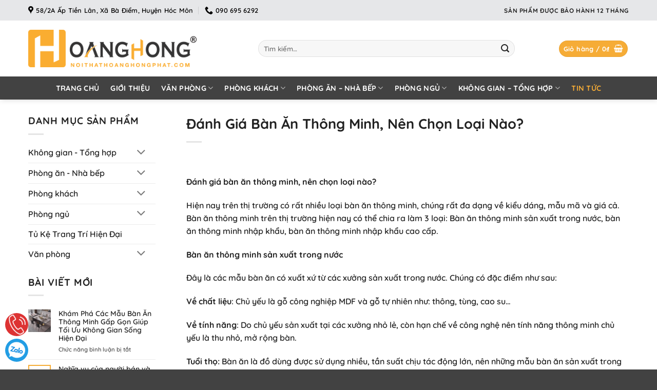

--- FILE ---
content_type: text/html; charset=UTF-8
request_url: https://noithathoanghongphat.com/danh-gia-ban-an-thong-minh-nen-chon-loai-nao-2/
body_size: 31529
content:
<!DOCTYPE html>
<html lang="vi" prefix="og: https://ogp.me/ns#" class="loading-site no-js">
<head><meta charset="UTF-8" /><script>if(navigator.userAgent.match(/MSIE|Internet Explorer/i)||navigator.userAgent.match(/Trident\/7\..*?rv:11/i)){var href=document.location.href;if(!href.match(/[?&]nowprocket/)){if(href.indexOf("?")==-1){if(href.indexOf("#")==-1){document.location.href=href+"?nowprocket=1"}else{document.location.href=href.replace("#","?nowprocket=1#")}}else{if(href.indexOf("#")==-1){document.location.href=href+"&nowprocket=1"}else{document.location.href=href.replace("#","&nowprocket=1#")}}}}</script><script>(()=>{class RocketLazyLoadScripts{constructor(){this.v="2.0.2",this.userEvents=["keydown","keyup","mousedown","mouseup","mousemove","mouseover","mouseenter","mouseout","mouseleave","touchmove","touchstart","touchend","touchcancel","wheel","click","dblclick","input","visibilitychange"],this.attributeEvents=["onblur","onclick","oncontextmenu","ondblclick","onfocus","onmousedown","onmouseenter","onmouseleave","onmousemove","onmouseout","onmouseover","onmouseup","onmousewheel","onscroll","onsubmit"]}async t(){this.i(),this.o(),/iP(ad|hone)/.test(navigator.userAgent)&&this.h(),this.u(),this.l(this),this.m(),this.k(this),this.p(this),this._(),await Promise.all([this.R(),this.L()]),this.lastBreath=Date.now(),this.S(this),this.P(),this.D(),this.O(),this.M(),await this.C(this.delayedScripts.normal),await this.C(this.delayedScripts.defer),await this.C(this.delayedScripts.async),this.T("domReady"),await this.F(),await this.j(),await this.I(),this.T("windowLoad"),await this.A(),window.dispatchEvent(new Event("rocket-allScriptsLoaded")),this.everythingLoaded=!0,this.lastTouchEnd&&await new Promise((t=>setTimeout(t,500-Date.now()+this.lastTouchEnd))),this.H(),this.T("all"),this.U(),this.W()}i(){this.CSPIssue=sessionStorage.getItem("rocketCSPIssue"),document.addEventListener("securitypolicyviolation",(t=>{this.CSPIssue||"script-src-elem"!==t.violatedDirective||"data"!==t.blockedURI||(this.CSPIssue=!0,sessionStorage.setItem("rocketCSPIssue",!0))}),{isRocket:!0})}o(){window.addEventListener("pageshow",(t=>{this.persisted=t.persisted,this.realWindowLoadedFired=!0}),{isRocket:!0}),window.addEventListener("pagehide",(()=>{this.onFirstUserAction=null}),{isRocket:!0})}h(){let t;function e(e){t=e}window.addEventListener("touchstart",e,{isRocket:!0}),window.addEventListener("touchend",(function i(o){Math.abs(o.changedTouches[0].pageX-t.changedTouches[0].pageX)<10&&Math.abs(o.changedTouches[0].pageY-t.changedTouches[0].pageY)<10&&o.timeStamp-t.timeStamp<200&&(o.target.dispatchEvent(new PointerEvent("click",{target:o.target,bubbles:!0,cancelable:!0})),event.preventDefault(),window.removeEventListener("touchstart",e,{isRocket:!0}),window.removeEventListener("touchend",i,{isRocket:!0}))}),{isRocket:!0})}q(t){this.userActionTriggered||("mousemove"!==t.type||this.firstMousemoveIgnored?"keyup"===t.type||"mouseover"===t.type||"mouseout"===t.type||(this.userActionTriggered=!0,this.onFirstUserAction&&this.onFirstUserAction()):this.firstMousemoveIgnored=!0),"click"===t.type&&t.preventDefault(),this.savedUserEvents.length>0&&(t.stopPropagation(),t.stopImmediatePropagation()),"touchstart"===this.lastEvent&&"touchend"===t.type&&(this.lastTouchEnd=Date.now()),"click"===t.type&&(this.lastTouchEnd=0),this.lastEvent=t.type,this.savedUserEvents.push(t)}u(){this.savedUserEvents=[],this.userEventHandler=this.q.bind(this),this.userEvents.forEach((t=>window.addEventListener(t,this.userEventHandler,{passive:!1,isRocket:!0})))}U(){this.userEvents.forEach((t=>window.removeEventListener(t,this.userEventHandler,{passive:!1,isRocket:!0}))),this.savedUserEvents.forEach((t=>{t.target.dispatchEvent(new window[t.constructor.name](t.type,t))}))}m(){this.eventsMutationObserver=new MutationObserver((t=>{const e="return false";for(const i of t){if("attributes"===i.type){const t=i.target.getAttribute(i.attributeName);t&&t!==e&&(i.target.setAttribute("data-rocket-"+i.attributeName,t),i.target.setAttribute(i.attributeName,e))}"childList"===i.type&&i.addedNodes.forEach((t=>{if(t.nodeType===Node.ELEMENT_NODE)for(const i of t.attributes)this.attributeEvents.includes(i.name)&&i.value&&""!==i.value&&(t.setAttribute("data-rocket-"+i.name,i.value),t.setAttribute(i.name,e))}))}})),this.eventsMutationObserver.observe(document,{subtree:!0,childList:!0,attributeFilter:this.attributeEvents})}H(){this.eventsMutationObserver.disconnect(),this.attributeEvents.forEach((t=>{document.querySelectorAll("[data-rocket-"+t+"]").forEach((e=>{e.setAttribute(t,e.getAttribute("data-rocket-"+t)),e.removeAttribute("data-rocket-"+t)}))}))}k(t){Object.defineProperty(HTMLElement.prototype,"onclick",{get(){return this.rocketonclick},set(e){this.rocketonclick=e,this.setAttribute(t.everythingLoaded?"onclick":"data-rocket-onclick","this.rocketonclick(event)")}})}S(t){function e(e,i){let o=e[i];e[i]=null,Object.defineProperty(e,i,{get:()=>o,set(s){t.everythingLoaded?o=s:e["rocket"+i]=o=s}})}e(document,"onreadystatechange"),e(window,"onload"),e(window,"onpageshow");try{Object.defineProperty(document,"readyState",{get:()=>t.rocketReadyState,set(e){t.rocketReadyState=e},configurable:!0}),document.readyState="loading"}catch(t){console.log("WPRocket DJE readyState conflict, bypassing")}}l(t){this.originalAddEventListener=EventTarget.prototype.addEventListener,this.originalRemoveEventListener=EventTarget.prototype.removeEventListener,this.savedEventListeners=[],EventTarget.prototype.addEventListener=function(e,i,o){o&&o.isRocket||!t.B(e,this)&&!t.userEvents.includes(e)||t.B(e,this)&&!t.userActionTriggered||e.startsWith("rocket-")?t.originalAddEventListener.call(this,e,i,o):t.savedEventListeners.push({target:this,remove:!1,type:e,func:i,options:o})},EventTarget.prototype.removeEventListener=function(e,i,o){o&&o.isRocket||!t.B(e,this)&&!t.userEvents.includes(e)||t.B(e,this)&&!t.userActionTriggered||e.startsWith("rocket-")?t.originalRemoveEventListener.call(this,e,i,o):t.savedEventListeners.push({target:this,remove:!0,type:e,func:i,options:o})}}T(t){"all"===t&&(EventTarget.prototype.addEventListener=this.originalAddEventListener,EventTarget.prototype.removeEventListener=this.originalRemoveEventListener),this.savedEventListeners=this.savedEventListeners.filter((e=>{let i=e.type,o=e.target||window;return"domReady"===t&&"DOMContentLoaded"!==i&&"readystatechange"!==i||("windowLoad"===t&&"load"!==i&&"readystatechange"!==i&&"pageshow"!==i||(this.B(i,o)&&(i="rocket-"+i),e.remove?o.removeEventListener(i,e.func,e.options):o.addEventListener(i,e.func,e.options),!1))}))}p(t){let e;function i(e){return t.everythingLoaded?e:e.split(" ").map((t=>"load"===t||t.startsWith("load.")?"rocket-jquery-load":t)).join(" ")}function o(o){function s(e){const s=o.fn[e];o.fn[e]=o.fn.init.prototype[e]=function(){return this[0]===window&&t.userActionTriggered&&("string"==typeof arguments[0]||arguments[0]instanceof String?arguments[0]=i(arguments[0]):"object"==typeof arguments[0]&&Object.keys(arguments[0]).forEach((t=>{const e=arguments[0][t];delete arguments[0][t],arguments[0][i(t)]=e}))),s.apply(this,arguments),this}}if(o&&o.fn&&!t.allJQueries.includes(o)){const e={DOMContentLoaded:[],"rocket-DOMContentLoaded":[]};for(const t in e)document.addEventListener(t,(()=>{e[t].forEach((t=>t()))}),{isRocket:!0});o.fn.ready=o.fn.init.prototype.ready=function(i){function s(){parseInt(o.fn.jquery)>2?setTimeout((()=>i.bind(document)(o))):i.bind(document)(o)}return t.realDomReadyFired?!t.userActionTriggered||t.fauxDomReadyFired?s():e["rocket-DOMContentLoaded"].push(s):e.DOMContentLoaded.push(s),o([])},s("on"),s("one"),s("off"),t.allJQueries.push(o)}e=o}t.allJQueries=[],o(window.jQuery),Object.defineProperty(window,"jQuery",{get:()=>e,set(t){o(t)}})}P(){const t=new Map;document.write=document.writeln=function(e){const i=document.currentScript,o=document.createRange(),s=i.parentElement;let n=t.get(i);void 0===n&&(n=i.nextSibling,t.set(i,n));const a=document.createDocumentFragment();o.setStart(a,0),a.appendChild(o.createContextualFragment(e)),s.insertBefore(a,n)}}async R(){return new Promise((t=>{this.userActionTriggered?t():this.onFirstUserAction=t}))}async L(){return new Promise((t=>{document.addEventListener("DOMContentLoaded",(()=>{this.realDomReadyFired=!0,t()}),{isRocket:!0})}))}async I(){return this.realWindowLoadedFired?Promise.resolve():new Promise((t=>{window.addEventListener("load",t,{isRocket:!0})}))}M(){this.pendingScripts=[];this.scriptsMutationObserver=new MutationObserver((t=>{for(const e of t)e.addedNodes.forEach((t=>{"SCRIPT"!==t.tagName||t.noModule||t.isWPRocket||this.pendingScripts.push({script:t,promise:new Promise((e=>{const i=()=>{const i=this.pendingScripts.findIndex((e=>e.script===t));i>=0&&this.pendingScripts.splice(i,1),e()};t.addEventListener("load",i,{isRocket:!0}),t.addEventListener("error",i,{isRocket:!0}),setTimeout(i,1e3)}))})}))})),this.scriptsMutationObserver.observe(document,{childList:!0,subtree:!0})}async j(){await this.J(),this.pendingScripts.length?(await this.pendingScripts[0].promise,await this.j()):this.scriptsMutationObserver.disconnect()}D(){this.delayedScripts={normal:[],async:[],defer:[]},document.querySelectorAll("script[type$=rocketlazyloadscript]").forEach((t=>{t.hasAttribute("data-rocket-src")?t.hasAttribute("async")&&!1!==t.async?this.delayedScripts.async.push(t):t.hasAttribute("defer")&&!1!==t.defer||"module"===t.getAttribute("data-rocket-type")?this.delayedScripts.defer.push(t):this.delayedScripts.normal.push(t):this.delayedScripts.normal.push(t)}))}async _(){await this.L();let t=[];document.querySelectorAll("script[type$=rocketlazyloadscript][data-rocket-src]").forEach((e=>{let i=e.getAttribute("data-rocket-src");if(i&&!i.startsWith("data:")){i.startsWith("//")&&(i=location.protocol+i);try{const o=new URL(i).origin;o!==location.origin&&t.push({src:o,crossOrigin:e.crossOrigin||"module"===e.getAttribute("data-rocket-type")})}catch(t){}}})),t=[...new Map(t.map((t=>[JSON.stringify(t),t]))).values()],this.N(t,"preconnect")}async $(t){if(await this.G(),!0!==t.noModule||!("noModule"in HTMLScriptElement.prototype))return new Promise((e=>{let i;function o(){(i||t).setAttribute("data-rocket-status","executed"),e()}try{if(navigator.userAgent.includes("Firefox/")||""===navigator.vendor||this.CSPIssue)i=document.createElement("script"),[...t.attributes].forEach((t=>{let e=t.nodeName;"type"!==e&&("data-rocket-type"===e&&(e="type"),"data-rocket-src"===e&&(e="src"),i.setAttribute(e,t.nodeValue))})),t.text&&(i.text=t.text),t.nonce&&(i.nonce=t.nonce),i.hasAttribute("src")?(i.addEventListener("load",o,{isRocket:!0}),i.addEventListener("error",(()=>{i.setAttribute("data-rocket-status","failed-network"),e()}),{isRocket:!0}),setTimeout((()=>{i.isConnected||e()}),1)):(i.text=t.text,o()),i.isWPRocket=!0,t.parentNode.replaceChild(i,t);else{const i=t.getAttribute("data-rocket-type"),s=t.getAttribute("data-rocket-src");i?(t.type=i,t.removeAttribute("data-rocket-type")):t.removeAttribute("type"),t.addEventListener("load",o,{isRocket:!0}),t.addEventListener("error",(i=>{this.CSPIssue&&i.target.src.startsWith("data:")?(console.log("WPRocket: CSP fallback activated"),t.removeAttribute("src"),this.$(t).then(e)):(t.setAttribute("data-rocket-status","failed-network"),e())}),{isRocket:!0}),s?(t.fetchPriority="high",t.removeAttribute("data-rocket-src"),t.src=s):t.src="data:text/javascript;base64,"+window.btoa(unescape(encodeURIComponent(t.text)))}}catch(i){t.setAttribute("data-rocket-status","failed-transform"),e()}}));t.setAttribute("data-rocket-status","skipped")}async C(t){const e=t.shift();return e?(e.isConnected&&await this.$(e),this.C(t)):Promise.resolve()}O(){this.N([...this.delayedScripts.normal,...this.delayedScripts.defer,...this.delayedScripts.async],"preload")}N(t,e){this.trash=this.trash||[];let i=!0;var o=document.createDocumentFragment();t.forEach((t=>{const s=t.getAttribute&&t.getAttribute("data-rocket-src")||t.src;if(s&&!s.startsWith("data:")){const n=document.createElement("link");n.href=s,n.rel=e,"preconnect"!==e&&(n.as="script",n.fetchPriority=i?"high":"low"),t.getAttribute&&"module"===t.getAttribute("data-rocket-type")&&(n.crossOrigin=!0),t.crossOrigin&&(n.crossOrigin=t.crossOrigin),t.integrity&&(n.integrity=t.integrity),t.nonce&&(n.nonce=t.nonce),o.appendChild(n),this.trash.push(n),i=!1}})),document.head.appendChild(o)}W(){this.trash.forEach((t=>t.remove()))}async F(){try{document.readyState="interactive"}catch(t){}this.fauxDomReadyFired=!0;try{await this.G(),document.dispatchEvent(new Event("rocket-readystatechange")),await this.G(),document.rocketonreadystatechange&&document.rocketonreadystatechange(),await this.G(),document.dispatchEvent(new Event("rocket-DOMContentLoaded")),await this.G(),window.dispatchEvent(new Event("rocket-DOMContentLoaded"))}catch(t){console.error(t)}}async A(){try{document.readyState="complete"}catch(t){}try{await this.G(),document.dispatchEvent(new Event("rocket-readystatechange")),await this.G(),document.rocketonreadystatechange&&document.rocketonreadystatechange(),await this.G(),window.dispatchEvent(new Event("rocket-load")),await this.G(),window.rocketonload&&window.rocketonload(),await this.G(),this.allJQueries.forEach((t=>t(window).trigger("rocket-jquery-load"))),await this.G();const t=new Event("rocket-pageshow");t.persisted=this.persisted,window.dispatchEvent(t),await this.G(),window.rocketonpageshow&&window.rocketonpageshow({persisted:this.persisted})}catch(t){console.error(t)}}async G(){Date.now()-this.lastBreath>45&&(await this.J(),this.lastBreath=Date.now())}async J(){return document.hidden?new Promise((t=>setTimeout(t))):new Promise((t=>requestAnimationFrame(t)))}B(t,e){return e===document&&"readystatechange"===t||(e===document&&"DOMContentLoaded"===t||(e===window&&"DOMContentLoaded"===t||(e===window&&"load"===t||e===window&&"pageshow"===t)))}static run(){(new RocketLazyLoadScripts).t()}}RocketLazyLoadScripts.run()})();</script>
	
	<link rel="profile" href="http://gmpg.org/xfn/11" />
	<link rel="pingback" href="https://noithathoanghongphat.com/xmlrpc.php" />

	<script type="rocketlazyloadscript">(function(html){html.className = html.className.replace(/\bno-js\b/,'js')})(document.documentElement);</script>
	<style>img:is([sizes="auto" i], [sizes^="auto," i]) { contain-intrinsic-size: 3000px 1500px }</style>
	<meta name="viewport" content="width=device-width, initial-scale=1" />
<!-- Tối ưu hóa công cụ tìm kiếm bởi Rank Math PRO - https://rankmath.com/ -->
<title>Đánh Giá Bàn Ăn Thông Minh, Nên Chọn Loại Nào?</title>
<meta name="description" content="Đánh Giá Bàn Ăn Thông Minh, Nên Chọn Loại Nào?, Nhập Khẩu Nguyên Kiện 100%, Sale 20%, Giá Tốt Nhất Thị Trường, Freeship Tại Tp.HCM"/>
<meta name="robots" content="follow, index, max-snippet:-1, max-video-preview:-1, max-image-preview:large"/>
<link rel="canonical" href="https://noithathoanghongphat.com/danh-gia-ban-an-thong-minh-nen-chon-loai-nao-2/" />
<meta property="og:locale" content="vi_VN" />
<meta property="og:type" content="article" />
<meta property="og:title" content="Đánh Giá Bàn Ăn Thông Minh, Nên Chọn Loại Nào?" />
<meta property="og:description" content="Đánh Giá Bàn Ăn Thông Minh, Nên Chọn Loại Nào?, Nhập Khẩu Nguyên Kiện 100%, Sale 20%, Giá Tốt Nhất Thị Trường, Freeship Tại Tp.HCM" />
<meta property="og:url" content="https://noithathoanghongphat.com/danh-gia-ban-an-thong-minh-nen-chon-loai-nao-2/" />
<meta property="og:site_name" content="Nội Thất Hoàng Hồng Phát" />
<meta property="article:tag" content="Bàn ăn" />
<meta property="article:tag" content="Bộ Bàn ăn mặt đá" />
<meta property="article:section" content="Tin tức" />
<meta property="og:image" content="https://noithathoanghongphat.com/wp-content/uploads/2020/04/HHP-BBA2599-13-5-1.jpg" />
<meta property="og:image:secure_url" content="https://noithathoanghongphat.com/wp-content/uploads/2020/04/HHP-BBA2599-13-5-1.jpg" />
<meta property="og:image:width" content="720" />
<meta property="og:image:height" content="720" />
<meta property="og:image:alt" content="Giá bàn ăn thông minh" />
<meta property="og:image:type" content="image/jpeg" />
<meta property="article:published_time" content="2020-04-09T10:28:14+07:00" />
<meta name="twitter:card" content="summary_large_image" />
<meta name="twitter:title" content="Đánh Giá Bàn Ăn Thông Minh, Nên Chọn Loại Nào?" />
<meta name="twitter:description" content="Đánh Giá Bàn Ăn Thông Minh, Nên Chọn Loại Nào?, Nhập Khẩu Nguyên Kiện 100%, Sale 20%, Giá Tốt Nhất Thị Trường, Freeship Tại Tp.HCM" />
<meta name="twitter:image" content="https://noithathoanghongphat.com/wp-content/uploads/2020/04/HHP-BBA2599-13-5-1.jpg" />
<meta name="twitter:label1" content="Được viết bởi" />
<meta name="twitter:data1" content="Nam Hoàng" />
<meta name="twitter:label2" content="Thời gian để đọc" />
<meta name="twitter:data2" content="3 phút" />
<script type="application/ld+json" class="rank-math-schema-pro">{"@context":"https://schema.org","@graph":[{"@type":"Organization","@id":"https://noithathoanghongphat.com/#organization","name":"N\u1ed9i Th\u1ea5t Ho\u00e0ng H\u1ed3ng Ph\u00e1t","url":"https://noithathoanghongphat.com","logo":{"@type":"ImageObject","@id":"https://noithathoanghongphat.com/#logo","url":"https://noithathoanghongphat.com/wp-content/uploads/2018/04/logo-1.png","contentUrl":"https://noithathoanghongphat.com/wp-content/uploads/2018/04/logo-1.png","caption":"N\u1ed9i Th\u1ea5t Ho\u00e0ng H\u1ed3ng Ph\u00e1t","inLanguage":"vi","width":"373","height":"83"}},{"@type":"WebSite","@id":"https://noithathoanghongphat.com/#website","url":"https://noithathoanghongphat.com","name":"N\u1ed9i Th\u1ea5t Ho\u00e0ng H\u1ed3ng Ph\u00e1t","publisher":{"@id":"https://noithathoanghongphat.com/#organization"},"inLanguage":"vi"},{"@type":"ImageObject","@id":"https://noithathoanghongphat.com/wp-content/uploads/2020/04/HHP-BBA2599-13-5-1.jpg","url":"https://noithathoanghongphat.com/wp-content/uploads/2020/04/HHP-BBA2599-13-5-1.jpg","width":"720","height":"720","inLanguage":"vi"},{"@type":"WebPage","@id":"https://noithathoanghongphat.com/danh-gia-ban-an-thong-minh-nen-chon-loai-nao-2/#webpage","url":"https://noithathoanghongphat.com/danh-gia-ban-an-thong-minh-nen-chon-loai-nao-2/","name":"\u0110\u00e1nh Gi\u00e1 B\u00e0n \u0102n Th\u00f4ng Minh, N\u00ean Ch\u1ecdn Lo\u1ea1i N\u00e0o?","datePublished":"2020-04-09T10:28:14+07:00","dateModified":"2020-04-09T10:28:14+07:00","isPartOf":{"@id":"https://noithathoanghongphat.com/#website"},"primaryImageOfPage":{"@id":"https://noithathoanghongphat.com/wp-content/uploads/2020/04/HHP-BBA2599-13-5-1.jpg"},"inLanguage":"vi"},{"@type":"Person","@id":"https://noithathoanghongphat.com/danh-gia-ban-an-thong-minh-nen-chon-loai-nao-2/#author","name":"Nam Ho\u00e0ng","image":{"@type":"ImageObject","@id":"https://secure.gravatar.com/avatar/5c0d9923de8cd9c42a3e58f6a2197bd95bef040cf71c2c560d11aecf39c232c5?s=96&amp;d=mm&amp;r=g","url":"https://secure.gravatar.com/avatar/5c0d9923de8cd9c42a3e58f6a2197bd95bef040cf71c2c560d11aecf39c232c5?s=96&amp;d=mm&amp;r=g","caption":"Nam Ho\u00e0ng","inLanguage":"vi"},"worksFor":{"@id":"https://noithathoanghongphat.com/#organization"}},{"@type":"BlogPosting","headline":"\u0110\u00e1nh Gi\u00e1 B\u00e0n \u0102n Th\u00f4ng Minh, N\u00ean Ch\u1ecdn Lo\u1ea1i N\u00e0o?","keywords":"Gi\u00e1 b\u00e0n \u0103n th\u00f4ng minh","datePublished":"2020-04-09T10:28:14+07:00","dateModified":"2020-04-09T10:28:14+07:00","author":{"@id":"https://noithathoanghongphat.com/danh-gia-ban-an-thong-minh-nen-chon-loai-nao-2/#author","name":"Nam Ho\u00e0ng"},"publisher":{"@id":"https://noithathoanghongphat.com/#organization"},"description":"\u0110\u00e1nh Gi\u00e1 B\u00e0n \u0102n Th\u00f4ng Minh, N\u00ean Ch\u1ecdn Lo\u1ea1i N\u00e0o?, Nh\u1eadp Kh\u1ea9u Nguy\u00ean Ki\u1ec7n 100%, Sale 20%, Gi\u00e1 T\u1ed1t Nh\u1ea5t Th\u1ecb Tr\u01b0\u1eddng, Freeship T\u1ea1i Tp.HCM","name":"\u0110\u00e1nh Gi\u00e1 B\u00e0n \u0102n Th\u00f4ng Minh, N\u00ean Ch\u1ecdn Lo\u1ea1i N\u00e0o?","@id":"https://noithathoanghongphat.com/danh-gia-ban-an-thong-minh-nen-chon-loai-nao-2/#richSnippet","isPartOf":{"@id":"https://noithathoanghongphat.com/danh-gia-ban-an-thong-minh-nen-chon-loai-nao-2/#webpage"},"image":{"@id":"https://noithathoanghongphat.com/wp-content/uploads/2020/04/HHP-BBA2599-13-5-1.jpg"},"inLanguage":"vi","mainEntityOfPage":{"@id":"https://noithathoanghongphat.com/danh-gia-ban-an-thong-minh-nen-chon-loai-nao-2/#webpage"}}]}</script>
<!-- /Plugin SEO WordPress Rank Math -->


<link rel='prefetch' href='https://noithathoanghongphat.com/wp-content/themes/flatsome/assets/js/flatsome.js?ver=e2eddd6c228105dac048' />
<link rel='prefetch' href='https://noithathoanghongphat.com/wp-content/themes/flatsome/assets/js/chunk.slider.js?ver=3.20.4' />
<link rel='prefetch' href='https://noithathoanghongphat.com/wp-content/themes/flatsome/assets/js/chunk.popups.js?ver=3.20.4' />
<link rel='prefetch' href='https://noithathoanghongphat.com/wp-content/themes/flatsome/assets/js/chunk.tooltips.js?ver=3.20.4' />
<link rel='prefetch' href='https://noithathoanghongphat.com/wp-content/themes/flatsome/assets/js/woocommerce.js?ver=1c9be63d628ff7c3ff4c' />
<link rel="alternate" type="application/rss+xml" title="Dòng thông tin NỘI THẤT HOÀNG HỒNG PHÁT &raquo;" href="https://noithathoanghongphat.com/feed/" />
<style id='woocommerce-inline-inline-css' type='text/css'>
.woocommerce form .form-row .required { visibility: visible; }
</style>
<link data-minify="1" rel='stylesheet' id='brands-styles-css' href='https://noithathoanghongphat.com/wp-content/cache/min/1/wp-content/plugins/woocommerce/assets/css/brands.css?ver=1765984818' type='text/css' media='all' />
<link data-minify="1" rel='stylesheet' id='flatsome-main-css' href='https://noithathoanghongphat.com/wp-content/cache/background-css/1/noithathoanghongphat.com/wp-content/cache/min/1/wp-content/themes/flatsome/assets/css/flatsome.css?ver=1765984818&wpr_t=1769181386' type='text/css' media='all' />
<style id='flatsome-main-inline-css' type='text/css'>
@font-face {
				font-family: "fl-icons";
				font-display: block;
				src: url(https://noithathoanghongphat.com/wp-content/themes/flatsome/assets/css/icons/fl-icons.eot?v=3.20.4);
				src:
					url(https://noithathoanghongphat.com/wp-content/themes/flatsome/assets/css/icons/fl-icons.eot#iefix?v=3.20.4) format("embedded-opentype"),
					url(https://noithathoanghongphat.com/wp-content/themes/flatsome/assets/css/icons/fl-icons.woff2?v=3.20.4) format("woff2"),
					url(https://noithathoanghongphat.com/wp-content/themes/flatsome/assets/css/icons/fl-icons.ttf?v=3.20.4) format("truetype"),
					url(https://noithathoanghongphat.com/wp-content/themes/flatsome/assets/css/icons/fl-icons.woff?v=3.20.4) format("woff"),
					url(https://noithathoanghongphat.com/wp-content/themes/flatsome/assets/css/icons/fl-icons.svg?v=3.20.4#fl-icons) format("svg");
			}
</style>
<link data-minify="1" rel='stylesheet' id='flatsome-shop-css' href='https://noithathoanghongphat.com/wp-content/cache/min/1/wp-content/themes/flatsome/assets/css/flatsome-shop.css?ver=1765984818' type='text/css' media='all' />
<link data-minify="1" rel='stylesheet' id='flatsome-style-css' href='https://noithathoanghongphat.com/wp-content/cache/min/1/wp-content/themes/proweb/style.css?ver=1765984818' type='text/css' media='all' />
<style id='rocket-lazyload-inline-css' type='text/css'>
.rll-youtube-player{position:relative;padding-bottom:56.23%;height:0;overflow:hidden;max-width:100%;}.rll-youtube-player:focus-within{outline: 2px solid currentColor;outline-offset: 5px;}.rll-youtube-player iframe{position:absolute;top:0;left:0;width:100%;height:100%;z-index:100;background:0 0}.rll-youtube-player img{bottom:0;display:block;left:0;margin:auto;max-width:100%;width:100%;position:absolute;right:0;top:0;border:none;height:auto;-webkit-transition:.4s all;-moz-transition:.4s all;transition:.4s all}.rll-youtube-player img:hover{-webkit-filter:brightness(75%)}.rll-youtube-player .play{height:100%;width:100%;left:0;top:0;position:absolute;background:var(--wpr-bg-fb73a665-e756-44d2-8d49-265da67ff7d8) no-repeat center;background-color: transparent !important;cursor:pointer;border:none;}
</style>
<script type="text/javascript" src="https://noithathoanghongphat.com/wp-includes/js/jquery/jquery.min.js?ver=3.7.1" id="jquery-core-js" data-rocket-defer defer></script>
<script type="text/javascript" src="https://noithathoanghongphat.com/wp-content/plugins/woocommerce/assets/js/jquery-blockui/jquery.blockUI.min.js?ver=2.7.0-wc.10.0.5" id="jquery-blockui-js" data-wp-strategy="defer" data-rocket-defer defer></script>
<script type="text/javascript" id="wc-add-to-cart-js-extra">
/* <![CDATA[ */
var wc_add_to_cart_params = {"ajax_url":"\/wp-admin\/admin-ajax.php","wc_ajax_url":"\/?wc-ajax=%%endpoint%%","i18n_view_cart":"Xem gi\u1ecf h\u00e0ng","cart_url":"https:\/\/noithathoanghongphat.com\/cart-2\/","is_cart":"","cart_redirect_after_add":"no"};
/* ]]> */
</script>
<script type="text/javascript" src="https://noithathoanghongphat.com/wp-content/plugins/woocommerce/assets/js/frontend/add-to-cart.min.js?ver=10.0.5" id="wc-add-to-cart-js" defer="defer" data-wp-strategy="defer"></script>
<script type="text/javascript" src="https://noithathoanghongphat.com/wp-content/plugins/woocommerce/assets/js/js-cookie/js.cookie.min.js?ver=2.1.4-wc.10.0.5" id="js-cookie-js" data-wp-strategy="defer" data-rocket-defer defer></script>
<link rel="https://api.w.org/" href="https://noithathoanghongphat.com/wp-json/" /><link rel="alternate" title="JSON" type="application/json" href="https://noithathoanghongphat.com/wp-json/wp/v2/posts/9515" /><link rel="EditURI" type="application/rsd+xml" title="RSD" href="https://noithathoanghongphat.com/xmlrpc.php?rsd" />
<meta name="generator" content="WordPress 6.8.3" />
<link rel='shortlink' href='https://noithathoanghongphat.com/?p=9515' />
<link rel="alternate" title="oNhúng (JSON)" type="application/json+oembed" href="https://noithathoanghongphat.com/wp-json/oembed/1.0/embed?url=https%3A%2F%2Fnoithathoanghongphat.com%2Fdanh-gia-ban-an-thong-minh-nen-chon-loai-nao-2%2F" />
<link rel="alternate" title="oNhúng (XML)" type="text/xml+oembed" href="https://noithathoanghongphat.com/wp-json/oembed/1.0/embed?url=https%3A%2F%2Fnoithathoanghongphat.com%2Fdanh-gia-ban-an-thong-minh-nen-chon-loai-nao-2%2F&#038;format=xml" />
<!-- Google tag (gtag.js) -->
<script type="rocketlazyloadscript" async data-rocket-src="https://www.googletagmanager.com/gtag/js?id=UA-81412924-1"></script>
<script type="rocketlazyloadscript">
  window.dataLayer = window.dataLayer || [];
  function gtag(){dataLayer.push(arguments);}
  gtag('js', new Date());

  gtag('config', 'UA-81412924-1');
</script>
	<noscript><style>.woocommerce-product-gallery{ opacity: 1 !important; }</style></noscript>
	<script type="rocketlazyloadscript" data-rocket-type="text/javascript" id="google_gtagjs" data-rocket-src="https://noithathoanghongphat.com/?local_ga_js=e11e4d6ece0500caa796c3e5e7e11d5b" async="async"></script>
<script type="rocketlazyloadscript" data-rocket-type="text/javascript" id="google_gtagjs-inline">
/* <![CDATA[ */
window.dataLayer = window.dataLayer || [];function gtag(){dataLayer.push(arguments);}gtag('js', new Date());gtag('config', 'G-KR1CZ9R2HJ', {'anonymize_ip': true} );
/* ]]> */
</script>
<link rel="icon" href="https://noithathoanghongphat.com/wp-content/uploads/2022/11/cropped-favicon.png" sizes="32x32" />
<link rel="icon" href="https://noithathoanghongphat.com/wp-content/uploads/2022/11/cropped-favicon.png" sizes="192x192" />
<link rel="apple-touch-icon" href="https://noithathoanghongphat.com/wp-content/uploads/2022/11/cropped-favicon.png" />
<meta name="msapplication-TileImage" content="https://noithathoanghongphat.com/wp-content/uploads/2022/11/cropped-favicon.png" />
<style id="custom-css" type="text/css">:root {--primary-color: #f6ac36;--fs-color-primary: #f6ac36;--fs-color-secondary: #f6ac36;--fs-color-success: #f6ac36;--fs-color-alert: #b20000;--fs-color-base: #222222;--fs-experimental-link-color: #222222;--fs-experimental-link-color-hover: #222222;}.tooltipster-base {--tooltip-color: #fff;--tooltip-bg-color: #000;}.off-canvas-right .mfp-content, .off-canvas-left .mfp-content {--drawer-width: 300px;}.off-canvas .mfp-content.off-canvas-cart {--drawer-width: 360px;}.container-width, .full-width .ubermenu-nav, .container, .row{max-width: 1200px}.row.row-collapse{max-width: 1170px}.row.row-small{max-width: 1192.5px}.row.row-large{max-width: 1230px}.header-main{height: 109px}#logo img{max-height: 109px}#logo{width:418px;}#logo img{padding:18px 0;}.header-bottom{min-height: 45px}.header-top{min-height: 40px}.transparent .header-main{height: 30px}.transparent #logo img{max-height: 30px}.has-transparent + .page-title:first-of-type,.has-transparent + #main > .page-title,.has-transparent + #main > div > .page-title,.has-transparent + #main .page-header-wrapper:first-of-type .page-title{padding-top: 110px;}.header.show-on-scroll,.stuck .header-main{height:70px!important}.stuck #logo img{max-height: 70px!important}.search-form{ width: 86%;}.header-bg-color {background-color: rgba(255,255,255,0.9)}.header-bottom {background-color: #424242}.top-bar-nav > li > a{line-height: 16px }.stuck .header-main .nav > li > a{line-height: 50px }.header-bottom-nav > li > a{line-height: 16px }@media (max-width: 549px) {.header-main{height: 70px}#logo img{max-height: 70px}}.nav-dropdown{border-radius:5px}.nav-dropdown{font-size:95%}.header-top{background-color:#e6e7e9!important;}h1,h2,h3,h4,h5,h6,.heading-font{color: #222222;}body{font-size: 100%;}@media screen and (max-width: 549px){body{font-size: 100%;}}body{font-family: Quicksand, sans-serif;}body {font-weight: 600;font-style: normal;}.nav > li > a {font-family: Quicksand, sans-serif;}.mobile-sidebar-levels-2 .nav > li > ul > li > a {font-family: Quicksand, sans-serif;}.nav > li > a,.mobile-sidebar-levels-2 .nav > li > ul > li > a {font-weight: 700;font-style: normal;}h1,h2,h3,h4,h5,h6,.heading-font, .off-canvas-center .nav-sidebar.nav-vertical > li > a{font-family: Quicksand, sans-serif;}h1,h2,h3,h4,h5,h6,.heading-font,.banner h1,.banner h2 {font-weight: 700;font-style: normal;}.alt-font{font-family: "Dancing Script", sans-serif;}.alt-font {font-weight: 400!important;font-style: normal!important;}.breadcrumbs{text-transform: none;}button,.button{text-transform: none;}.section-title span{text-transform: none;}h3.widget-title,span.widget-title{text-transform: none;}.header:not(.transparent) .top-bar-nav > li > a {color: #333333;}.header:not(.transparent) .header-bottom-nav.nav > li > a{color: #ffffff;}.header:not(.transparent) .header-bottom-nav.nav > li > a:hover,.header:not(.transparent) .header-bottom-nav.nav > li.active > a,.header:not(.transparent) .header-bottom-nav.nav > li.current > a,.header:not(.transparent) .header-bottom-nav.nav > li > a.active,.header:not(.transparent) .header-bottom-nav.nav > li > a.current{color: #f6ac36;}.header-bottom-nav.nav-line-bottom > li > a:before,.header-bottom-nav.nav-line-grow > li > a:before,.header-bottom-nav.nav-line > li > a:before,.header-bottom-nav.nav-box > li > a:hover,.header-bottom-nav.nav-box > li.active > a,.header-bottom-nav.nav-pills > li > a:hover,.header-bottom-nav.nav-pills > li.active > a{color:#FFF!important;background-color: #f6ac36;}.price del, .product_list_widget del, del .woocommerce-Price-amount { color: #333333; }ins .woocommerce-Price-amount { color: #dd3333; }@media screen and (min-width: 550px){.products .box-vertical .box-image{min-width: 800px!important;width: 800px!important;}}.footer-2{background-image: var(--wpr-bg-4ea895c8-0097-4a34-90d3-f1087c3abed4);}.absolute-footer, html{background-color: #424242}.page-title-small + main .product-container > .row{padding-top:0;}.nav-vertical-fly-out > li + li {border-top-width: 1px; border-top-style: solid;}/* Custom CSS */span.post_comments.op-7.block.is-xsmall {display:none;}.recent-blog-posts a {display: block;line-height: 1.2;margin-bottom: 6px;font-size: 14px;}.label-new.menu-item > a:after{content:"Mới";}.label-hot.menu-item > a:after{content:"Nổi bật";}.label-sale.menu-item > a:after{content:"Giảm giá";}.label-popular.menu-item > a:after{content:"Phổ biến";}</style><style id="kirki-inline-styles">/* vietnamese */
@font-face {
  font-family: 'Quicksand';
  font-style: normal;
  font-weight: 600;
  font-display: swap;
  src: url(https://noithathoanghongphat.com/wp-content/fonts/quicksand/6xKtdSZaM9iE8KbpRA_hJFQNcOM.woff2) format('woff2');
  unicode-range: U+0102-0103, U+0110-0111, U+0128-0129, U+0168-0169, U+01A0-01A1, U+01AF-01B0, U+0300-0301, U+0303-0304, U+0308-0309, U+0323, U+0329, U+1EA0-1EF9, U+20AB;
}
/* latin-ext */
@font-face {
  font-family: 'Quicksand';
  font-style: normal;
  font-weight: 600;
  font-display: swap;
  src: url(https://noithathoanghongphat.com/wp-content/fonts/quicksand/6xKtdSZaM9iE8KbpRA_hJVQNcOM.woff2) format('woff2');
  unicode-range: U+0100-02BA, U+02BD-02C5, U+02C7-02CC, U+02CE-02D7, U+02DD-02FF, U+0304, U+0308, U+0329, U+1D00-1DBF, U+1E00-1E9F, U+1EF2-1EFF, U+2020, U+20A0-20AB, U+20AD-20C0, U+2113, U+2C60-2C7F, U+A720-A7FF;
}
/* latin */
@font-face {
  font-family: 'Quicksand';
  font-style: normal;
  font-weight: 600;
  font-display: swap;
  src: url(https://noithathoanghongphat.com/wp-content/fonts/quicksand/6xKtdSZaM9iE8KbpRA_hK1QN.woff2) format('woff2');
  unicode-range: U+0000-00FF, U+0131, U+0152-0153, U+02BB-02BC, U+02C6, U+02DA, U+02DC, U+0304, U+0308, U+0329, U+2000-206F, U+20AC, U+2122, U+2191, U+2193, U+2212, U+2215, U+FEFF, U+FFFD;
}
/* vietnamese */
@font-face {
  font-family: 'Quicksand';
  font-style: normal;
  font-weight: 700;
  font-display: swap;
  src: url(https://noithathoanghongphat.com/wp-content/fonts/quicksand/6xKtdSZaM9iE8KbpRA_hJFQNcOM.woff2) format('woff2');
  unicode-range: U+0102-0103, U+0110-0111, U+0128-0129, U+0168-0169, U+01A0-01A1, U+01AF-01B0, U+0300-0301, U+0303-0304, U+0308-0309, U+0323, U+0329, U+1EA0-1EF9, U+20AB;
}
/* latin-ext */
@font-face {
  font-family: 'Quicksand';
  font-style: normal;
  font-weight: 700;
  font-display: swap;
  src: url(https://noithathoanghongphat.com/wp-content/fonts/quicksand/6xKtdSZaM9iE8KbpRA_hJVQNcOM.woff2) format('woff2');
  unicode-range: U+0100-02BA, U+02BD-02C5, U+02C7-02CC, U+02CE-02D7, U+02DD-02FF, U+0304, U+0308, U+0329, U+1D00-1DBF, U+1E00-1E9F, U+1EF2-1EFF, U+2020, U+20A0-20AB, U+20AD-20C0, U+2113, U+2C60-2C7F, U+A720-A7FF;
}
/* latin */
@font-face {
  font-family: 'Quicksand';
  font-style: normal;
  font-weight: 700;
  font-display: swap;
  src: url(https://noithathoanghongphat.com/wp-content/fonts/quicksand/6xKtdSZaM9iE8KbpRA_hK1QN.woff2) format('woff2');
  unicode-range: U+0000-00FF, U+0131, U+0152-0153, U+02BB-02BC, U+02C6, U+02DA, U+02DC, U+0304, U+0308, U+0329, U+2000-206F, U+20AC, U+2122, U+2191, U+2193, U+2212, U+2215, U+FEFF, U+FFFD;
}/* vietnamese */
@font-face {
  font-family: 'Dancing Script';
  font-style: normal;
  font-weight: 400;
  font-display: swap;
  src: url(https://noithathoanghongphat.com/wp-content/fonts/dancing-script/If2cXTr6YS-zF4S-kcSWSVi_sxjsohD9F50Ruu7BMSo3Rep8ltA.woff2) format('woff2');
  unicode-range: U+0102-0103, U+0110-0111, U+0128-0129, U+0168-0169, U+01A0-01A1, U+01AF-01B0, U+0300-0301, U+0303-0304, U+0308-0309, U+0323, U+0329, U+1EA0-1EF9, U+20AB;
}
/* latin-ext */
@font-face {
  font-family: 'Dancing Script';
  font-style: normal;
  font-weight: 400;
  font-display: swap;
  src: url(https://noithathoanghongphat.com/wp-content/fonts/dancing-script/If2cXTr6YS-zF4S-kcSWSVi_sxjsohD9F50Ruu7BMSo3ROp8ltA.woff2) format('woff2');
  unicode-range: U+0100-02BA, U+02BD-02C5, U+02C7-02CC, U+02CE-02D7, U+02DD-02FF, U+0304, U+0308, U+0329, U+1D00-1DBF, U+1E00-1E9F, U+1EF2-1EFF, U+2020, U+20A0-20AB, U+20AD-20C0, U+2113, U+2C60-2C7F, U+A720-A7FF;
}
/* latin */
@font-face {
  font-family: 'Dancing Script';
  font-style: normal;
  font-weight: 400;
  font-display: swap;
  src: url(https://noithathoanghongphat.com/wp-content/fonts/dancing-script/If2cXTr6YS-zF4S-kcSWSVi_sxjsohD9F50Ruu7BMSo3Sup8.woff2) format('woff2');
  unicode-range: U+0000-00FF, U+0131, U+0152-0153, U+02BB-02BC, U+02C6, U+02DA, U+02DC, U+0304, U+0308, U+0329, U+2000-206F, U+20AC, U+2122, U+2191, U+2193, U+2212, U+2215, U+FEFF, U+FFFD;
}</style><noscript><style id="rocket-lazyload-nojs-css">.rll-youtube-player, [data-lazy-src]{display:none !important;}</style></noscript><style id="wpr-lazyload-bg-container"></style><style id="wpr-lazyload-bg-exclusion"></style>
<noscript>
<style id="wpr-lazyload-bg-nostyle">.fancy-underline:after{--wpr-bg-5cb23347-5653-424a-a7ec-d7a7c3b0c01f: url('https://noithathoanghongphat.com/wp-content/themes/flatsome/assets/img/underline.png');}.slider-style-shadow .flickity-slider>:before{--wpr-bg-8a735ce0-ace7-4ed4-8212-77f7851b99a6: url('https://noithathoanghongphat.com/wp-content/themes/flatsome/assets/img/shadow@2x.png');}.rll-youtube-player .play{--wpr-bg-fb73a665-e756-44d2-8d49-265da67ff7d8: url('https://noithathoanghongphat.com/wp-content/plugins/wp-rocket/assets/img/youtube.png');}.footer-2{--wpr-bg-4ea895c8-0097-4a34-90d3-f1087c3abed4: url('https://noithathoanghongphat.com/wp-content/uploads/2022/11/bg-footer2-1.webp');}</style>
</noscript>
<script type="application/javascript">const rocket_pairs = [{"selector":".fancy-underline","style":".fancy-underline:after{--wpr-bg-5cb23347-5653-424a-a7ec-d7a7c3b0c01f: url('https:\/\/noithathoanghongphat.com\/wp-content\/themes\/flatsome\/assets\/img\/underline.png');}","hash":"5cb23347-5653-424a-a7ec-d7a7c3b0c01f","url":"https:\/\/noithathoanghongphat.com\/wp-content\/themes\/flatsome\/assets\/img\/underline.png"},{"selector":".slider-style-shadow .flickity-slider>*","style":".slider-style-shadow .flickity-slider>:before{--wpr-bg-8a735ce0-ace7-4ed4-8212-77f7851b99a6: url('https:\/\/noithathoanghongphat.com\/wp-content\/themes\/flatsome\/assets\/img\/shadow@2x.png');}","hash":"8a735ce0-ace7-4ed4-8212-77f7851b99a6","url":"https:\/\/noithathoanghongphat.com\/wp-content\/themes\/flatsome\/assets\/img\/shadow@2x.png"},{"selector":".rll-youtube-player .play","style":".rll-youtube-player .play{--wpr-bg-fb73a665-e756-44d2-8d49-265da67ff7d8: url('https:\/\/noithathoanghongphat.com\/wp-content\/plugins\/wp-rocket\/assets\/img\/youtube.png');}","hash":"fb73a665-e756-44d2-8d49-265da67ff7d8","url":"https:\/\/noithathoanghongphat.com\/wp-content\/plugins\/wp-rocket\/assets\/img\/youtube.png"},{"selector":".footer-2","style":".footer-2{--wpr-bg-4ea895c8-0097-4a34-90d3-f1087c3abed4: url('https:\/\/noithathoanghongphat.com\/wp-content\/uploads\/2022\/11\/bg-footer2-1.webp');}","hash":"4ea895c8-0097-4a34-90d3-f1087c3abed4","url":"https:\/\/noithathoanghongphat.com\/wp-content\/uploads\/2022\/11\/bg-footer2-1.webp"}]; const rocket_excluded_pairs = [];</script><meta name="generator" content="WP Rocket 3.18.2" data-wpr-features="wpr_lazyload_css_bg_img wpr_delay_js wpr_defer_js wpr_minify_js wpr_lazyload_images wpr_lazyload_iframes wpr_minify_css wpr_preload_links wpr_host_fonts_locally wpr_desktop" /></head>

<body class="wp-singular post-template-default single single-post postid-9515 single-format-standard wp-theme-flatsome wp-child-theme-proweb theme-flatsome has_devvn_toolbar woocommerce-no-js full-width header-shadow lightbox nav-dropdown-has-arrow nav-dropdown-has-shadow">


<a class="skip-link screen-reader-text" href="#main">Bỏ qua nội dung</a>

<div data-rocket-location-hash="99bb46786fd5bd31bcd7bdc067ad247a" id="wrapper">

	
	<header data-rocket-location-hash="8cd2ef760cf5956582d03e973259bc0e" id="header" class="header has-sticky sticky-jump">
		<div data-rocket-location-hash="d53b06ca13945ed03e70ba4a94347bcf" class="header-wrapper">
			<div id="top-bar" class="header-top hide-for-sticky">
    <div class="flex-row container">
      <div class="flex-col hide-for-medium flex-left">
          <ul class="nav nav-left medium-nav-center nav-small  nav-divided">
              <li class="header-contact-wrapper">
		<ul id="header-contact" class="nav medium-nav-center nav-divided nav-uppercase header-contact">
					<li>
			  <a target="_blank" rel="noopener" href="https://maps.google.com/?q=58/2A Ấp Tiền Lân, Xã Bà Điểm, Huyện Hóc Môn" title="58/2A Ấp Tiền Lân, Xã Bà Điểm, Huyện Hóc Môn" class="tooltip">
			  	 <i class="icon-map-pin-fill" aria-hidden="true" style="font-size:16px;"></i>			     <span>
			     	58/2A Ấp Tiền Lân, Xã Bà Điểm, Huyện Hóc Môn			     </span>
			  </a>
			</li>
			
			
			
						<li>
			  <a href="tel:090 695 6292" class="tooltip" title="090 695 6292">
			     <i class="icon-phone" aria-hidden="true" style="font-size:16px;"></i>			      <span>090 695 6292</span>
			  </a>
			</li>
			
				</ul>
</li>
          </ul>
      </div>

      <div class="flex-col hide-for-medium flex-center">
          <ul class="nav nav-center nav-small  nav-divided">
                        </ul>
      </div>

      <div class="flex-col hide-for-medium flex-right">
         <ul class="nav top-bar-nav nav-right nav-small  nav-divided">
              <li class="html custom html_topbar_left"><strong class="uppercase">Sản phẩm được bảo hành 12 tháng</strong></li>          </ul>
      </div>

            <div class="flex-col show-for-medium flex-grow">
          <ul class="nav nav-center nav-small mobile-nav  nav-divided">
              <li class="html custom html_topbar_left"><strong class="uppercase">Sản phẩm được bảo hành 12 tháng</strong></li>          </ul>
      </div>
      
    </div>
</div>
<div id="masthead" class="header-main hide-for-sticky">
      <div class="header-inner flex-row container logo-left medium-logo-center" role="navigation">

          <!-- Logo -->
          <div id="logo" class="flex-col logo">
            
<!-- Header logo -->
<a href="https://noithathoanghongphat.com/" title="NỘI THẤT HOÀNG HỒNG PHÁT - Tạo sự khách biệt cho ngôi nhà của bạn" rel="home">
		<img width="373" height="83" src="data:image/svg+xml,%3Csvg%20xmlns='http://www.w3.org/2000/svg'%20viewBox='0%200%20373%2083'%3E%3C/svg%3E" class="header_logo header-logo" alt="NỘI THẤT HOÀNG HỒNG PHÁT" data-lazy-src="https://noithathoanghongphat.com/wp-content/uploads/2018/04/logo-1.png"/><noscript><img width="373" height="83" src="https://noithathoanghongphat.com/wp-content/uploads/2018/04/logo-1.png" class="header_logo header-logo" alt="NỘI THẤT HOÀNG HỒNG PHÁT"/></noscript><img  width="373" height="83" src="data:image/svg+xml,%3Csvg%20xmlns='http://www.w3.org/2000/svg'%20viewBox='0%200%20373%2083'%3E%3C/svg%3E" class="header-logo-dark" alt="NỘI THẤT HOÀNG HỒNG PHÁT" data-lazy-src="https://noithathoanghongphat.com/wp-content/uploads/2018/04/logo-1.png"/><noscript><img  width="373" height="83" src="https://noithathoanghongphat.com/wp-content/uploads/2018/04/logo-1.png" class="header-logo-dark" alt="NỘI THẤT HOÀNG HỒNG PHÁT"/></noscript></a>
          </div>

          <!-- Mobile Left Elements -->
          <div class="flex-col show-for-medium flex-left">
            <ul class="mobile-nav nav nav-left ">
              <li class="nav-icon has-icon">
			<a href="#" class="is-small" data-open="#main-menu" data-pos="left" data-bg="main-menu-overlay" role="button" aria-label="Menu" aria-controls="main-menu" aria-expanded="false" aria-haspopup="dialog" data-flatsome-role-button>
			<i class="icon-menu" aria-hidden="true"></i>					</a>
	</li>
            </ul>
          </div>

          <!-- Left Elements -->
          <div class="flex-col hide-for-medium flex-left
            flex-grow">
            <ul class="header-nav header-nav-main nav nav-left  nav-uppercase" >
              <li class="header-search-form search-form html relative has-icon">
	<div class="header-search-form-wrapper">
		<div class="searchform-wrapper ux-search-box relative form-flat is-normal"><form role="search" method="get" class="searchform" action="https://noithathoanghongphat.com/">
	<div class="flex-row relative">
						<div class="flex-col flex-grow">
			<label class="screen-reader-text" for="woocommerce-product-search-field-0">Tìm kiếm:</label>
			<input type="search" id="woocommerce-product-search-field-0" class="search-field mb-0" placeholder="Tìm kiếm&hellip;" value="" name="s" />
			<input type="hidden" name="post_type" value="product" />
					</div>
		<div class="flex-col">
			<button type="submit" value="Tìm kiếm" class="ux-search-submit submit-button secondary button  icon mb-0" aria-label="Gửi">
				<i class="icon-search" aria-hidden="true"></i>			</button>
		</div>
	</div>
	<div class="live-search-results text-left z-top"></div>
</form>
</div>	</div>
</li>
            </ul>
          </div>

          <!-- Right Elements -->
          <div class="flex-col hide-for-medium flex-right">
            <ul class="header-nav header-nav-main nav nav-right  nav-uppercase">
              <li class="cart-item has-icon has-dropdown">
<div class="header-button">
<a href="https://noithathoanghongphat.com/cart-2/" class="header-cart-link nav-top-link icon primary button circle is-small" title="Giỏ hàng" aria-label="Xem giỏ hàng" aria-expanded="false" aria-haspopup="true" role="button" data-flatsome-role-button>

<span class="header-cart-title">
   Giỏ hàng   /      <span class="cart-price"><span class="woocommerce-Price-amount amount"><bdi>0<span class="woocommerce-Price-currencySymbol">&#8363;</span></bdi></span></span>
  </span>

    <i class="icon-shopping-basket" aria-hidden="true" data-icon-label="0"></i>  </a>
</div>
 <ul class="nav-dropdown nav-dropdown-bold">
    <li class="html widget_shopping_cart">
      <div class="widget_shopping_cart_content">
        

	<div class="ux-mini-cart-empty flex flex-row-col text-center pt pb">
				<div class="ux-mini-cart-empty-icon">
			<svg aria-hidden="true" xmlns="http://www.w3.org/2000/svg" viewBox="0 0 17 19" style="opacity:.1;height:80px;">
				<path d="M8.5 0C6.7 0 5.3 1.2 5.3 2.7v2H2.1c-.3 0-.6.3-.7.7L0 18.2c0 .4.2.8.6.8h15.7c.4 0 .7-.3.7-.7v-.1L15.6 5.4c0-.3-.3-.6-.7-.6h-3.2v-2c0-1.6-1.4-2.8-3.2-2.8zM6.7 2.7c0-.8.8-1.4 1.8-1.4s1.8.6 1.8 1.4v2H6.7v-2zm7.5 3.4 1.3 11.5h-14L2.8 6.1h2.5v1.4c0 .4.3.7.7.7.4 0 .7-.3.7-.7V6.1h3.5v1.4c0 .4.3.7.7.7s.7-.3.7-.7V6.1h2.6z" fill-rule="evenodd" clip-rule="evenodd" fill="currentColor"></path>
			</svg>
		</div>
				<p class="woocommerce-mini-cart__empty-message empty">Chưa có sản phẩm trong giỏ hàng.</p>
					<p class="return-to-shop">
				<a class="button primary wc-backward" href="https://noithathoanghongphat.com/danh-muc/">
					Quay trở lại cửa hàng				</a>
			</p>
				</div>


      </div>
    </li>
     </ul>

</li>
            </ul>
          </div>

          <!-- Mobile Right Elements -->
          <div class="flex-col show-for-medium flex-right">
            <ul class="mobile-nav nav nav-right ">
              <li class="cart-item has-icon">

<div class="header-button">
		<a href="https://noithathoanghongphat.com/cart-2/" class="header-cart-link nav-top-link icon primary button circle is-small off-canvas-toggle" title="Giỏ hàng" aria-label="Xem giỏ hàng" aria-expanded="false" aria-haspopup="dialog" role="button" data-open="#cart-popup" data-class="off-canvas-cart" data-pos="right" aria-controls="cart-popup" data-flatsome-role-button>

  	<i class="icon-shopping-basket" aria-hidden="true" data-icon-label="0"></i>  </a>
</div>

  <!-- Cart Sidebar Popup -->
  <div id="cart-popup" class="mfp-hide">
  <div class="cart-popup-inner inner-padding cart-popup-inner--sticky">
      <div class="cart-popup-title text-center">
          <span class="heading-font uppercase">Giỏ hàng</span>
          <div class="is-divider"></div>
      </div>
	  <div class="widget_shopping_cart">
		  <div class="widget_shopping_cart_content">
			  

	<div class="ux-mini-cart-empty flex flex-row-col text-center pt pb">
				<div class="ux-mini-cart-empty-icon">
			<svg aria-hidden="true" xmlns="http://www.w3.org/2000/svg" viewBox="0 0 17 19" style="opacity:.1;height:80px;">
				<path d="M8.5 0C6.7 0 5.3 1.2 5.3 2.7v2H2.1c-.3 0-.6.3-.7.7L0 18.2c0 .4.2.8.6.8h15.7c.4 0 .7-.3.7-.7v-.1L15.6 5.4c0-.3-.3-.6-.7-.6h-3.2v-2c0-1.6-1.4-2.8-3.2-2.8zM6.7 2.7c0-.8.8-1.4 1.8-1.4s1.8.6 1.8 1.4v2H6.7v-2zm7.5 3.4 1.3 11.5h-14L2.8 6.1h2.5v1.4c0 .4.3.7.7.7.4 0 .7-.3.7-.7V6.1h3.5v1.4c0 .4.3.7.7.7s.7-.3.7-.7V6.1h2.6z" fill-rule="evenodd" clip-rule="evenodd" fill="currentColor"></path>
			</svg>
		</div>
				<p class="woocommerce-mini-cart__empty-message empty">Chưa có sản phẩm trong giỏ hàng.</p>
					<p class="return-to-shop">
				<a class="button primary wc-backward" href="https://noithathoanghongphat.com/danh-muc/">
					Quay trở lại cửa hàng				</a>
			</p>
				</div>


		  </div>
	  </div>
               </div>
  </div>

</li>
            </ul>
          </div>

      </div>

      </div>
<div id="wide-nav" class="header-bottom wide-nav nav-dark flex-has-center hide-for-medium">
    <div class="flex-row container">

            
                        <div class="flex-col hide-for-medium flex-center">
                <ul class="nav header-nav header-bottom-nav nav-center  nav-size-medium nav-spacing-large nav-uppercase">
                    <li id="menu-item-11664" class="menu-item menu-item-type-post_type menu-item-object-page menu-item-home menu-item-11664 menu-item-design-default"><a href="https://noithathoanghongphat.com/" class="nav-top-link">Trang chủ</a></li>
<li id="menu-item-6174" class="menu-item menu-item-type-post_type menu-item-object-page menu-item-6174 menu-item-design-default"><a href="https://noithathoanghongphat.com/noi-that-hoang-hong-phat/" class="nav-top-link">Giới thiệu</a></li>
<li id="menu-item-4459" class="menu-item menu-item-type-custom menu-item-object-custom menu-item-has-children menu-item-4459 menu-item-design-default has-dropdown"><a href="#" class="nav-top-link" aria-expanded="false" aria-haspopup="menu">Văn phòng<i class="icon-angle-down" aria-hidden="true"></i></a>
<ul class="sub-menu nav-dropdown nav-dropdown-bold">
	<li id="menu-item-2977" class="menu-item menu-item-type-taxonomy menu-item-object-product_cat menu-item-2977"><a href="https://noithathoanghongphat.com/danh-muc/van-phong/ban-lam-viec-danh-cho-lanh-dao-cao-cap/">Bàn làm việc dành cho lãnh đạo cao cấp</a></li>
	<li id="menu-item-11788" class="menu-item menu-item-type-taxonomy menu-item-object-product_cat menu-item-11788"><a href="https://noithathoanghongphat.com/danh-muc/van-phong/ban-giam-doc-hien-dai/">Bàn Giám Đốc Hiện Đại</a></li>
	<li id="menu-item-2978" class="menu-item menu-item-type-taxonomy menu-item-object-product_cat menu-item-2978"><a href="https://noithathoanghongphat.com/danh-muc/van-phong/ban-lam-viec-van-phong/">Bàn Làm việc văn phòng</a></li>
	<li id="menu-item-2989" class="menu-item menu-item-type-taxonomy menu-item-object-product_cat menu-item-2989"><a href="https://noithathoanghongphat.com/danh-muc/van-phong/tu-sach-tu-ho-so/">Tủ sách &#8211; Tủ hồ sơ</a></li>
	<li id="menu-item-2976" class="menu-item menu-item-type-taxonomy menu-item-object-product_cat menu-item-2976"><a href="https://noithathoanghongphat.com/danh-muc/van-phong/ban-hop-cao-cap/">Bàn họp cao cấp</a></li>
	<li id="menu-item-2982" class="menu-item menu-item-type-taxonomy menu-item-object-product_cat menu-item-2982"><a href="https://noithathoanghongphat.com/danh-muc/van-phong/ghe-giam-doc-co-nga-lung-thu-gian/">Ghế giám đốc có ngã lưng thư giãn</a></li>
	<li id="menu-item-2990" class="menu-item menu-item-type-taxonomy menu-item-object-product_cat menu-item-2990"><a href="https://noithathoanghongphat.com/danh-muc/van-phong/ghe-giam-doc/">Ghế giám đốc</a></li>
	<li id="menu-item-2985" class="menu-item menu-item-type-taxonomy menu-item-object-product_cat menu-item-2985"><a href="https://noithathoanghongphat.com/danh-muc/van-phong/ghe-lam-viec-lung-nem/">Ghế làm việc lưng nệm</a></li>
	<li id="menu-item-2984" class="menu-item menu-item-type-taxonomy menu-item-object-product_cat menu-item-2984"><a href="https://noithathoanghongphat.com/danh-muc/van-phong/ghe-lam-viec-lung-luoi/">Ghế làm việc lưng lưới</a></li>
	<li id="menu-item-2983" class="menu-item menu-item-type-taxonomy menu-item-object-product_cat menu-item-2983"><a href="https://noithathoanghongphat.com/danh-muc/van-phong/ghe-hoi-nghi-cao-cap/">Ghế hội nghị cao cấp</a></li>
	<li id="menu-item-3932" class="menu-item menu-item-type-taxonomy menu-item-object-product_cat menu-item-3932"><a href="https://noithathoanghongphat.com/danh-muc/van-phong/ghe-phong-game/">Ghế phòng game</a></li>
	<li id="menu-item-2988" class="menu-item menu-item-type-taxonomy menu-item-object-product_cat menu-item-2988"><a href="https://noithathoanghongphat.com/danh-muc/van-phong/sofa-nem-cao-cap/">Sofa nệm cao cấp</a></li>
	<li id="menu-item-2981" class="menu-item menu-item-type-taxonomy menu-item-object-product_cat menu-item-2981"><a href="https://noithathoanghongphat.com/danh-muc/van-phong/ghe-dao-tao-trainning/">Ghế đào tạo, Trainning</a></li>
	<li id="menu-item-2986" class="menu-item menu-item-type-taxonomy menu-item-object-product_cat menu-item-2986"><a href="https://noithathoanghongphat.com/danh-muc/van-phong/ghe-rap-chieu-phim-san-van-dong/">Ghế rạp chiếu phim, sân vận động</a></li>
	<li id="menu-item-2980" class="menu-item menu-item-type-taxonomy menu-item-object-product_cat menu-item-2980"><a href="https://noithathoanghongphat.com/danh-muc/van-phong/ghe-bang-cho-cong-cong-benh-vien-san-bay-nha-ga/">Ghế băng chờ công cộng, bệnh viện, sân bay, nhà ga</a></li>
</ul>
</li>
<li id="menu-item-3002" class="menu-item menu-item-type-taxonomy menu-item-object-product_cat menu-item-has-children menu-item-3002 menu-item-design-default has-dropdown"><a href="https://noithathoanghongphat.com/danh-muc/phong-khach/" class="nav-top-link" aria-expanded="false" aria-haspopup="menu">Phòng khách<i class="icon-angle-down" aria-hidden="true"></i></a>
<ul class="sub-menu nav-dropdown nav-dropdown-bold">
	<li id="menu-item-4751" class="menu-item menu-item-type-taxonomy menu-item-object-product_cat menu-item-4751"><a href="https://noithathoanghongphat.com/danh-muc/phong-khach/ke-tivi-va-ban-tra-chung-bo/">Kệ tivi và bàn trà chung bộ</a></li>
	<li id="menu-item-3004" class="menu-item menu-item-type-taxonomy menu-item-object-product_cat menu-item-3004"><a href="https://noithathoanghongphat.com/danh-muc/phong-khach/ke-tivi/">Kệ Tivi</a></li>
	<li id="menu-item-3003" class="menu-item menu-item-type-taxonomy menu-item-object-product_cat menu-item-3003"><a href="https://noithathoanghongphat.com/danh-muc/phong-khach/ban-tra/">Bàn trà</a></li>
	<li id="menu-item-3011" class="menu-item menu-item-type-taxonomy menu-item-object-product_cat menu-item-3011"><a href="https://noithathoanghongphat.com/danh-muc/phong-khach/tu-ruou/">Tủ rượu</a></li>
	<li id="menu-item-3010" class="menu-item menu-item-type-taxonomy menu-item-object-product_cat menu-item-3010"><a href="https://noithathoanghongphat.com/danh-muc/phong-khach/tu-giay/">Tủ giày</a></li>
	<li id="menu-item-3006" class="menu-item menu-item-type-taxonomy menu-item-object-product_cat menu-item-3006"><a href="https://noithathoanghongphat.com/danh-muc/phong-khach/sofa-bed/">Sofa bed</a></li>
	<li id="menu-item-6583" class="menu-item menu-item-type-taxonomy menu-item-object-product_cat menu-item-6583"><a href="https://noithathoanghongphat.com/danh-muc/phong-khach/ghe-don/">Ghế Đôn</a></li>
	<li id="menu-item-6173" class="menu-item menu-item-type-taxonomy menu-item-object-product_cat menu-item-6173"><a href="https://noithathoanghongphat.com/danh-muc/phong-khach/bo-sofa-mini/">Bộ sofa mini</a></li>
	<li id="menu-item-6586" class="menu-item menu-item-type-taxonomy menu-item-object-product_cat menu-item-6586"><a href="https://noithathoanghongphat.com/danh-muc/phong-khach/ghe-sofa-don/">Ghế Sofa Đơn</a></li>
	<li id="menu-item-6585" class="menu-item menu-item-type-taxonomy menu-item-object-product_cat menu-item-6585"><a href="https://noithathoanghongphat.com/danh-muc/phong-khach/ghe-sofa-bang-3/">Ghế Sofa Băng 3</a></li>
	<li id="menu-item-3008" class="menu-item menu-item-type-taxonomy menu-item-object-product_cat menu-item-3008"><a href="https://noithathoanghongphat.com/danh-muc/phong-khach/sofa-nem/">Sofa nệm</a></li>
	<li id="menu-item-6587" class="menu-item menu-item-type-taxonomy menu-item-object-product_cat menu-item-6587"><a href="https://noithathoanghongphat.com/danh-muc/phong-khach/sofa-goc/">Sofa Góc</a></li>
	<li id="menu-item-3009" class="menu-item menu-item-type-taxonomy menu-item-object-product_cat menu-item-3009"><a href="https://noithathoanghongphat.com/danh-muc/phong-khach/sofa-thu-gian/">Sofa thư giãn</a></li>
	<li id="menu-item-3007" class="menu-item menu-item-type-taxonomy menu-item-object-product_cat menu-item-3007"><a href="https://noithathoanghongphat.com/danh-muc/phong-khach/sofa-go/">Sofa gỗ</a></li>
	<li id="menu-item-7952" class="menu-item menu-item-type-taxonomy menu-item-object-product_cat menu-item-7952"><a href="https://noithathoanghongphat.com/danh-muc/phong-khach/sofa-tan-co-dien/">Sofa tân cổ điển</a></li>
	<li id="menu-item-9714" class="menu-item menu-item-type-taxonomy menu-item-object-product_cat menu-item-9714"><a href="https://noithathoanghongphat.com/danh-muc/phong-khach/tu-vach-ngan/">Tủ Vách Ngăn</a></li>
	<li id="menu-item-3005" class="menu-item menu-item-type-taxonomy menu-item-object-product_cat menu-item-3005"><a href="https://noithathoanghongphat.com/danh-muc/phong-khach/phu-kien-sofa/">Phụ kiện sofa</a></li>
</ul>
</li>
<li id="menu-item-2998" class="menu-item menu-item-type-taxonomy menu-item-object-product_cat menu-item-has-children menu-item-2998 menu-item-design-default has-dropdown"><a href="https://noithathoanghongphat.com/danh-muc/phong-an-nha-bep/" class="nav-top-link" aria-expanded="false" aria-haspopup="menu">Phòng ăn &#8211; Nhà bếp<i class="icon-angle-down" aria-hidden="true"></i></a>
<ul class="sub-menu nav-dropdown nav-dropdown-bold">
	<li id="menu-item-3000" class="menu-item menu-item-type-taxonomy menu-item-object-product_cat menu-item-3000"><a href="https://noithathoanghongphat.com/danh-muc/phong-an-nha-bep/bo-ban-ghe/">Bộ bàn ghế phòng ăn</a></li>
	<li id="menu-item-2999" class="menu-item menu-item-type-taxonomy menu-item-object-product_cat menu-item-2999"><a href="https://noithathoanghongphat.com/danh-muc/phong-an-nha-bep/ban-an/">Bàn ăn</a></li>
	<li id="menu-item-3001" class="menu-item menu-item-type-taxonomy menu-item-object-product_cat menu-item-3001"><a href="https://noithathoanghongphat.com/danh-muc/phong-an-nha-bep/ghe-ban-an/">Ghế bàn ăn</a></li>
</ul>
</li>
<li id="menu-item-3012" class="menu-item menu-item-type-taxonomy menu-item-object-product_cat menu-item-has-children menu-item-3012 menu-item-design-default has-dropdown"><a href="https://noithathoanghongphat.com/danh-muc/phong-ngu/" class="nav-top-link" aria-expanded="false" aria-haspopup="menu">Phòng ngủ<i class="icon-angle-down" aria-hidden="true"></i></a>
<ul class="sub-menu nav-dropdown nav-dropdown-bold">
	<li id="menu-item-3013" class="menu-item menu-item-type-taxonomy menu-item-object-product_cat menu-item-3013"><a href="https://noithathoanghongphat.com/danh-muc/phong-ngu/ban-trang-diem/">Bàn trang điểm</a></li>
	<li id="menu-item-3014" class="menu-item menu-item-type-taxonomy menu-item-object-product_cat menu-item-3014"><a href="https://noithathoanghongphat.com/danh-muc/phong-ngu/bo-noi-that-phong-ngu/">Bộ nội thất phòng ngủ</a></li>
	<li id="menu-item-3015" class="menu-item menu-item-type-taxonomy menu-item-object-product_cat menu-item-3015"><a href="https://noithathoanghongphat.com/danh-muc/phong-ngu/giuong-ngu/">Giường ngủ</a></li>
	<li id="menu-item-3016" class="menu-item menu-item-type-taxonomy menu-item-object-product_cat menu-item-3016"><a href="https://noithathoanghongphat.com/danh-muc/phong-ngu/tu-quan-ao/">Tủ quần áo</a></li>
</ul>
</li>
<li id="menu-item-2991" class="menu-item menu-item-type-taxonomy menu-item-object-product_cat menu-item-has-children menu-item-2991 menu-item-design-default has-dropdown"><a href="https://noithathoanghongphat.com/danh-muc/khong-gian-tong-hop/" class="nav-top-link" aria-expanded="false" aria-haspopup="menu">Không gian &#8211; Tổng hợp<i class="icon-angle-down" aria-hidden="true"></i></a>
<ul class="sub-menu nav-dropdown nav-dropdown-bold">
	<li id="menu-item-2992" class="menu-item menu-item-type-taxonomy menu-item-object-product_cat menu-item-2992"><a href="https://noithathoanghongphat.com/danh-muc/khong-gian-tong-hop/ghe-cafe-hien-dai/">Ghế Cafe Hiện Đại</a></li>
	<li id="menu-item-3275" class="menu-item menu-item-type-taxonomy menu-item-object-product_cat menu-item-3275"><a href="https://noithathoanghongphat.com/danh-muc/khong-gian-tong-hop/ban-cafe/">Bàn Cafe</a></li>
	<li id="menu-item-2993" class="menu-item menu-item-type-taxonomy menu-item-object-product_cat menu-item-2993"><a href="https://noithathoanghongphat.com/danh-muc/khong-gian-tong-hop/ban-ghe-nha-hang/">Bàn ghế nhà hàng</a></li>
	<li id="menu-item-2995" class="menu-item menu-item-type-taxonomy menu-item-object-product_cat menu-item-2995"><a href="https://noithathoanghongphat.com/danh-muc/khong-gian-tong-hop/bo-ban-ghe-cafe/">Bộ bàn ghế Cà Phê</a></li>
	<li id="menu-item-2996" class="menu-item menu-item-type-taxonomy menu-item-object-product_cat menu-item-2996"><a href="https://noithathoanghongphat.com/danh-muc/khong-gian-tong-hop/quay-bar-nha-hang/">Quầy bar nhà hàng</a></li>
	<li id="menu-item-2994" class="menu-item menu-item-type-taxonomy menu-item-object-product_cat menu-item-2994"><a href="https://noithathoanghongphat.com/danh-muc/khong-gian-tong-hop/ban-ghe-nha-hang-khach-san/">Bàn ghế nhà hàng khách sạn</a></li>
	<li id="menu-item-2997" class="menu-item menu-item-type-taxonomy menu-item-object-product_cat menu-item-2997"><a href="https://noithathoanghongphat.com/danh-muc/khong-gian-tong-hop/sofa-nha-hang/">Sofa nhà hàng</a></li>
</ul>
</li>
<li id="menu-item-2846" class="menu-item menu-item-type-taxonomy menu-item-object-category current-post-ancestor current-menu-parent current-post-parent menu-item-2846 active menu-item-design-default"><a href="https://noithathoanghongphat.com/tin-tuc/" class="nav-top-link">Tin tức</a></li>
                </ul>
            </div>
            
            
            
    </div>
</div>

<div class="header-bg-container fill"><div class="header-bg-image fill"></div><div class="header-bg-color fill"></div></div>		</div>
	</header>

	
	<main data-rocket-location-hash="bd73b599510e3c4ba22a673838291c53" id="main" class="">

<div data-rocket-location-hash="b0adf212d52fae4206d1503d35a95e28" id="content" class="blog-wrapper blog-single page-wrapper">
	
<div class="row row-large ">

	<div class="post-sidebar large-3 col">
				<div id="secondary" class="widget-area " role="complementary">
		<aside id="woocommerce_product_categories-3" class="widget woocommerce widget_product_categories"><span class="widget-title "><span>DANH MỤC SẢN PHẨM</span></span><div class="is-divider small"></div><ul class="product-categories"><li class="cat-item cat-item-197 cat-parent"><a href="https://noithathoanghongphat.com/danh-muc/khong-gian-tong-hop/">Không gian - Tổng hợp</a><ul class='children'>
<li class="cat-item cat-item-204"><a href="https://noithathoanghongphat.com/danh-muc/khong-gian-tong-hop/ban-cafe/">Bàn Cafe</a></li>
<li class="cat-item cat-item-199"><a href="https://noithathoanghongphat.com/danh-muc/khong-gian-tong-hop/ban-ghe-nha-hang/">Bàn ghế nhà hàng</a></li>
<li class="cat-item cat-item-202"><a href="https://noithathoanghongphat.com/danh-muc/khong-gian-tong-hop/ban-ghe-nha-hang-khach-san/">Bàn ghế nhà hàng khách sạn</a></li>
<li class="cat-item cat-item-200"><a href="https://noithathoanghongphat.com/danh-muc/khong-gian-tong-hop/bo-ban-ghe-cafe/">Bộ bàn ghế Cà Phê</a></li>
<li class="cat-item cat-item-198"><a href="https://noithathoanghongphat.com/danh-muc/khong-gian-tong-hop/ghe-cafe-hien-dai/">Ghế Cafe Hiện Đại</a></li>
<li class="cat-item cat-item-201"><a href="https://noithathoanghongphat.com/danh-muc/khong-gian-tong-hop/quay-bar-nha-hang/">Quầy bar nhà hàng</a></li>
<li class="cat-item cat-item-203"><a href="https://noithathoanghongphat.com/danh-muc/khong-gian-tong-hop/sofa-nha-hang/">Sofa nhà hàng</a></li>
</ul>
</li>
<li class="cat-item cat-item-188 cat-parent"><a href="https://noithathoanghongphat.com/danh-muc/phong-an-nha-bep/">Phòng ăn - Nhà bếp</a><ul class='children'>
<li class="cat-item cat-item-190"><a href="https://noithathoanghongphat.com/danh-muc/phong-an-nha-bep/ban-an/">Bàn ăn</a></li>
<li class="cat-item cat-item-189"><a href="https://noithathoanghongphat.com/danh-muc/phong-an-nha-bep/bo-ban-ghe/">Bộ bàn ghế phòng ăn</a></li>
<li class="cat-item cat-item-191"><a href="https://noithathoanghongphat.com/danh-muc/phong-an-nha-bep/ghe-ban-an/">Ghế bàn ăn</a></li>
</ul>
</li>
<li class="cat-item cat-item-178 cat-parent"><a href="https://noithathoanghongphat.com/danh-muc/phong-khach/">Phòng khách</a><ul class='children'>
<li class="cat-item cat-item-180"><a href="https://noithathoanghongphat.com/danh-muc/phong-khach/ban-tra/">Bàn trà</a></li>
<li class="cat-item cat-item-253"><a href="https://noithathoanghongphat.com/danh-muc/phong-khach/bo-sofa-mini/">Bộ sofa mini</a></li>
<li class="cat-item cat-item-318"><a href="https://noithathoanghongphat.com/danh-muc/phong-khach/ghe-don/">Ghế Đôn</a></li>
<li class="cat-item cat-item-319"><a href="https://noithathoanghongphat.com/danh-muc/phong-khach/ghe-sofa-bang-2/">Ghế Sofa Băng 2</a></li>
<li class="cat-item cat-item-320"><a href="https://noithathoanghongphat.com/danh-muc/phong-khach/ghe-sofa-bang-3/">Ghế Sofa Băng 3</a></li>
<li class="cat-item cat-item-317"><a href="https://noithathoanghongphat.com/danh-muc/phong-khach/ghe-sofa-don/">Ghế Sofa Đơn</a></li>
<li class="cat-item cat-item-179"><a href="https://noithathoanghongphat.com/danh-muc/phong-khach/ke-tivi/">Kệ Tivi</a></li>
<li class="cat-item cat-item-211"><a href="https://noithathoanghongphat.com/danh-muc/phong-khach/ke-tivi-va-ban-tra-chung-bo/">Kệ tivi và bàn trà chung bộ</a></li>
<li class="cat-item cat-item-187"><a href="https://noithathoanghongphat.com/danh-muc/phong-khach/phu-kien-sofa/">Phụ kiện sofa</a></li>
<li class="cat-item cat-item-185"><a href="https://noithathoanghongphat.com/danh-muc/phong-khach/sofa-bed/">Sofa bed</a></li>
<li class="cat-item cat-item-184"><a href="https://noithathoanghongphat.com/danh-muc/phong-khach/sofa-go/">Sofa gỗ</a></li>
<li class="cat-item cat-item-321 cat-parent"><a href="https://noithathoanghongphat.com/danh-muc/phong-khach/sofa-goc/">Sofa Góc</a>	<ul class='children'>
<li class="cat-item cat-item-646"><a href="https://noithathoanghongphat.com/danh-muc/phong-khach/sofa-goc/ghe-sofa-goc-nhap/">Ghế sofa góc nhập</a></li>
	</ul>
</li>
<li class="cat-item cat-item-758"><a href="https://noithathoanghongphat.com/danh-muc/phong-khach/sofa-hien-dai/">Sofa Hiện Đại</a></li>
<li class="cat-item cat-item-183"><a href="https://noithathoanghongphat.com/danh-muc/phong-khach/sofa-nem/">Sofa nệm</a></li>
<li class="cat-item cat-item-451"><a href="https://noithathoanghongphat.com/danh-muc/phong-khach/sofa-tan-co-dien/">Sofa tân cổ điển</a></li>
<li class="cat-item cat-item-186"><a href="https://noithathoanghongphat.com/danh-muc/phong-khach/sofa-thu-gian/">Sofa thư giãn</a></li>
<li class="cat-item cat-item-182"><a href="https://noithathoanghongphat.com/danh-muc/phong-khach/tu-giay/">Tủ giày</a></li>
<li class="cat-item cat-item-181"><a href="https://noithathoanghongphat.com/danh-muc/phong-khach/tu-ruou/">Tủ rượu</a></li>
<li class="cat-item cat-item-690"><a href="https://noithathoanghongphat.com/danh-muc/phong-khach/tu-vach-ngan/">Tủ Vách Ngăn</a></li>
</ul>
</li>
<li class="cat-item cat-item-192 cat-parent"><a href="https://noithathoanghongphat.com/danh-muc/phong-ngu/">Phòng ngủ</a><ul class='children'>
<li class="cat-item cat-item-195"><a href="https://noithathoanghongphat.com/danh-muc/phong-ngu/ban-trang-diem/">Bàn trang điểm</a></li>
<li class="cat-item cat-item-196"><a href="https://noithathoanghongphat.com/danh-muc/phong-ngu/bo-noi-that-phong-ngu/">Bộ nội thất phòng ngủ</a></li>
<li class="cat-item cat-item-163"><a href="https://noithathoanghongphat.com/danh-muc/phong-ngu/bo-phong-ngu/">Bộ phòng ngủ</a></li>
<li class="cat-item cat-item-539"><a href="https://noithathoanghongphat.com/danh-muc/phong-ngu/ghe-don-dai-phong-ngu/">Ghế Đôn Dài Phòng Ngủ</a></li>
<li class="cat-item cat-item-194"><a href="https://noithathoanghongphat.com/danh-muc/phong-ngu/giuong-ngu/">Giường ngủ</a></li>
<li class="cat-item cat-item-193"><a href="https://noithathoanghongphat.com/danh-muc/phong-ngu/tu-quan-ao/">Tủ quần áo</a></li>
</ul>
</li>
<li class="cat-item cat-item-834"><a href="https://noithathoanghongphat.com/danh-muc/tu-ke-trang-tri-hien-dai/">Tủ Kệ Trang Trí Hiện Đại</a></li>
<li class="cat-item cat-item-127 cat-parent"><a href="https://noithathoanghongphat.com/danh-muc/van-phong/">Văn phòng</a><ul class='children'>
<li class="cat-item cat-item-766"><a href="https://noithathoanghongphat.com/danh-muc/van-phong/ban-giam-doc-hien-dai/">Bàn Giám Đốc Hiện Đại</a></li>
<li class="cat-item cat-item-168"><a href="https://noithathoanghongphat.com/danh-muc/van-phong/ban-hop-cao-cap/">Bàn họp cao cấp</a></li>
<li class="cat-item cat-item-165"><a href="https://noithathoanghongphat.com/danh-muc/van-phong/ban-lam-viec-danh-cho-lanh-dao-cao-cap/">Bàn làm việc dành cho lãnh đạo cao cấp</a></li>
<li class="cat-item cat-item-166"><a href="https://noithathoanghongphat.com/danh-muc/van-phong/ban-lam-viec-van-phong/">Bàn Làm việc văn phòng</a></li>
<li class="cat-item cat-item-159"><a href="https://noithathoanghongphat.com/danh-muc/van-phong/ban-nhan-vien/">Bàn nhân viên</a></li>
<li class="cat-item cat-item-177"><a href="https://noithathoanghongphat.com/danh-muc/van-phong/ghe-bang-cho-cong-cong-benh-vien-san-bay-nha-ga/">Ghế băng chờ công cộng, bệnh viện, sân bay, nhà ga</a></li>
<li class="cat-item cat-item-175"><a href="https://noithathoanghongphat.com/danh-muc/van-phong/ghe-dao-tao-trainning/">Ghế đào tạo, Trainning</a></li>
<li class="cat-item cat-item-164"><a href="https://noithathoanghongphat.com/danh-muc/van-phong/ghe-giam-doc/">Ghế giám đốc</a></li>
<li class="cat-item cat-item-169"><a href="https://noithathoanghongphat.com/danh-muc/van-phong/ghe-giam-doc-co-nga-lung-thu-gian/">Ghế giám đốc có ngã lưng thư giãn</a></li>
<li class="cat-item cat-item-173"><a href="https://noithathoanghongphat.com/danh-muc/van-phong/ghe-hoi-nghi-cao-cap/">Ghế hội nghị cao cấp</a></li>
<li class="cat-item cat-item-172"><a href="https://noithathoanghongphat.com/danh-muc/van-phong/ghe-lam-viec-lung-luoi/">Ghế làm việc lưng lưới</a></li>
<li class="cat-item cat-item-171"><a href="https://noithathoanghongphat.com/danh-muc/van-phong/ghe-lam-viec-lung-nem/">Ghế làm việc lưng nệm</a></li>
<li class="cat-item cat-item-160"><a href="https://noithathoanghongphat.com/danh-muc/van-phong/ghe-nhan-vien/">Ghế nhân viên</a></li>
<li class="cat-item cat-item-209"><a href="https://noithathoanghongphat.com/danh-muc/van-phong/ghe-phong-game/">Ghế phòng game</a></li>
<li class="cat-item cat-item-176"><a href="https://noithathoanghongphat.com/danh-muc/van-phong/ghe-rap-chieu-phim-san-van-dong/">Ghế rạp chiếu phim, sân vận động</a></li>
<li class="cat-item cat-item-158"><a href="https://noithathoanghongphat.com/danh-muc/van-phong/ghe-training/">Ghế training</a></li>
<li class="cat-item cat-item-445"><a href="https://noithathoanghongphat.com/danh-muc/van-phong/phu-kien-van-phong/">Phụ Kiện Văn Phòng</a></li>
<li class="cat-item cat-item-174"><a href="https://noithathoanghongphat.com/danh-muc/van-phong/sofa-nem-cao-cap/">Sofa nệm cao cấp</a></li>
<li class="cat-item cat-item-167"><a href="https://noithathoanghongphat.com/danh-muc/van-phong/tu-sach-tu-ho-so/">Tủ sách - Tủ hồ sơ</a></li>
</ul>
</li>
</ul></aside>		<aside id="flatsome_recent_posts-3" class="widget flatsome_recent_posts">		<span class="widget-title "><span>BÀI VIẾT MỚI</span></span><div class="is-divider small"></div>		<ul>		
		
		<li class="recent-blog-posts-li">
			<div class="flex-row recent-blog-posts align-top pt-half pb-half">
				<div class="flex-col mr-half">
					<div class="badge post-date  badge-outline">
							<div class="badge-inner bg-fill" style="background: url(https://noithathoanghongphat.com/wp-content/uploads/2025/05/BAD01-2.jpg); border:0;">
                                							</div>
					</div>
				</div>
				<div class="flex-col flex-grow">
					  <a href="https://noithathoanghongphat.com/kham-pha-cac-mau-ban-an-thong-minh/" title="Khám Phá Các Mẫu Bàn Ăn Thông Minh Gấp Gọn Giúp Tối Ưu Không Gian Sống Hiện Đại">Khám Phá Các Mẫu Bàn Ăn Thông Minh Gấp Gọn Giúp Tối Ưu Không Gian Sống Hiện Đại</a>
					  				   	  <span class="post_comments op-8 block is-xsmall"><span>Chức năng bình luận bị tắt<span class="screen-reader-text"> ở Khám Phá Các Mẫu Bàn Ăn Thông Minh Gấp Gọn Giúp Tối Ưu Không Gian Sống Hiện Đại</span></span></span>
				</div>
			</div>
		</li>
		
		
		<li class="recent-blog-posts-li">
			<div class="flex-row recent-blog-posts align-top pt-half pb-half">
				<div class="flex-col mr-half">
					<div class="badge post-date  badge-outline">
							<div class="badge-inner bg-fill" >
                                								<span class="post-date-day">29</span><br>
								<span class="post-date-month is-xsmall">Th3</span>
                                							</div>
					</div>
				</div>
				<div class="flex-col flex-grow">
					  <a href="https://noithathoanghongphat.com/nghia-vu-cua-nguoi-ban-va-khach-hang/" title="Nghĩa vụ của người bán và khách hàng">Nghĩa vụ của người bán và khách hàng</a>
					  				   	  <span class="post_comments op-8 block is-xsmall"><span>Chức năng bình luận bị tắt<span class="screen-reader-text"> ở Nghĩa vụ của người bán và khách hàng</span></span></span>
				</div>
			</div>
		</li>
		
		
		<li class="recent-blog-posts-li">
			<div class="flex-row recent-blog-posts align-top pt-half pb-half">
				<div class="flex-col mr-half">
					<div class="badge post-date  badge-outline">
							<div class="badge-inner bg-fill" >
                                								<span class="post-date-day">29</span><br>
								<span class="post-date-month is-xsmall">Th3</span>
                                							</div>
					</div>
				</div>
				<div class="flex-col flex-grow">
					  <a href="https://noithathoanghongphat.com/phuong-thuc-thanh-toan/" title="Phương thức thanh toán">Phương thức thanh toán</a>
					  				   	  <span class="post_comments op-8 block is-xsmall"><span>Chức năng bình luận bị tắt<span class="screen-reader-text"> ở Phương thức thanh toán</span></span></span>
				</div>
			</div>
		</li>
		
		
		<li class="recent-blog-posts-li">
			<div class="flex-row recent-blog-posts align-top pt-half pb-half">
				<div class="flex-col mr-half">
					<div class="badge post-date  badge-outline">
							<div class="badge-inner bg-fill" >
                                								<span class="post-date-day">29</span><br>
								<span class="post-date-month is-xsmall">Th3</span>
                                							</div>
					</div>
				</div>
				<div class="flex-col flex-grow">
					  <a href="https://noithathoanghongphat.com/chinh-sach-van-chuyen/" title="Chính sách vận chuyển">Chính sách vận chuyển</a>
					  				   	  <span class="post_comments op-8 block is-xsmall"><span>Chức năng bình luận bị tắt<span class="screen-reader-text"> ở Chính sách vận chuyển</span></span></span>
				</div>
			</div>
		</li>
		
		
		<li class="recent-blog-posts-li">
			<div class="flex-row recent-blog-posts align-top pt-half pb-half">
				<div class="flex-col mr-half">
					<div class="badge post-date  badge-outline">
							<div class="badge-inner bg-fill" >
                                								<span class="post-date-day">07</span><br>
								<span class="post-date-month is-xsmall">Th12</span>
                                							</div>
					</div>
				</div>
				<div class="flex-col flex-grow">
					  <a href="https://noithathoanghongphat.com/chinh-sach-bao-mat/" title="Chính Sách Bảo Mật">Chính Sách Bảo Mật</a>
					  				   	  <span class="post_comments op-8 block is-xsmall"><span>Chức năng bình luận bị tắt<span class="screen-reader-text"> ở Chính Sách Bảo Mật</span></span></span>
				</div>
			</div>
		</li>
		
		
		<li class="recent-blog-posts-li">
			<div class="flex-row recent-blog-posts align-top pt-half pb-half">
				<div class="flex-col mr-half">
					<div class="badge post-date  badge-outline">
							<div class="badge-inner bg-fill" style="background: url(https://noithathoanghongphat.com/wp-content/uploads/2022/11/Ghe-bang-cho-inox-4-cho-1-1.jpg); border:0;">
                                							</div>
					</div>
				</div>
				<div class="flex-col flex-grow">
					  <a href="https://noithathoanghongphat.com/ghe-bang-cho-inox-4-cho/" title="GHẾ BĂNG CHỜ INOX 4 CHỖ SIÊU TIỆN ÍCH VÀ BỀN BỈ">GHẾ BĂNG CHỜ INOX 4 CHỖ SIÊU TIỆN ÍCH VÀ BỀN BỈ</a>
					  				   	  <span class="post_comments op-8 block is-xsmall"><span>Chức năng bình luận bị tắt<span class="screen-reader-text"> ở GHẾ BĂNG CHỜ INOX 4 CHỖ SIÊU TIỆN ÍCH VÀ BỀN BỈ</span></span></span>
				</div>
			</div>
		</li>
				</ul>		</aside></div>
			</div>

	<div class="large-9 col medium-col-first">
		


<article id="post-9515" class="post-9515 post type-post status-publish format-standard has-post-thumbnail hentry category-tin-tuc tag-ban-an tag-bo-ban-an-mat-da">
	<div class="article-inner ">
		<header class="entry-header">
	<div class="entry-header-text entry-header-text-top text-left">
		<h1 class="entry-title">Đánh Giá Bàn Ăn Thông Minh, Nên Chọn Loại Nào?</h1><div class="entry-divider is-divider small"></div>
	</div>
				</header>
		<div class="entry-content single-page">

	<p><b>Đánh giá bàn ăn thông minh, nên chọn loại nào?</b></p>
<p><span style="font-weight: 400;">Hiện nay trên thị trường có rất nhiều loại bàn ăn thông minh, chúng rất đa dạng về kiểu dáng, mẫu mã và giá cả. Bàn ăn thông minh trên thị trường hiện nay có thể chia ra làm 3 loại: Bàn ăn thông minh sản xuất trong nước, bàn ăn thông minh nhập khẩu, bàn ăn thông minh nhập khẩu cao cấp.</span></p>
<p><b><a href="https://noithathoanghongphat.com/danh-muc/phong-an-nha-bep/bo-ban-ghe/bo-ban-ghe-phong-an-thong-minh/" target="_blank" rel="noopener noreferrer">Bàn ăn thông minh</a> sản xuất trong nước</b></p>
<p><span style="font-weight: 400;">Đây là các mẫu bàn ăn có xuất xứ từ các xưởng sản xuất trong nước. Chúng có đặc điểm như sau:</span></p>
<p><b>Về chất liệu</b><span style="font-weight: 400;">: Chủ yếu là gỗ công nghiệp MDF và gỗ tự nhiên như: thông, tùng, cao su…</span></p>
<p><b>Về tính năng</b><span style="font-weight: 400;">: Do chủ yếu sản xuất tại các xưởng nhỏ lẻ, còn hạn chế về công nghệ nên tính năng thông minh chủ yếu là thu nhỏ, mở rộng bàn.</span></p>
<p><b>Tuổi thọ: </b><span style="font-weight: 400;">Bàn ăn là đồ dùng được sử dụng nhiều, tần suất chịu tác động lớn, nên những mẫu bàn ăn sản xuất trong nước tuổi thọ thọ khoảng 10 năm đổ xuống.</span></p>
<p><b>Giá bán</b><span style="font-weight: 400;">: Bàn ăn gỗ công nghiệp MDF dao động từ 2-4 triệu, bàn ăn gỗ tự nhiên 6-12 triệu tùy kiểu dáng và kích cỡ.</span></p>
<p><a href="https://noithathoanghongphat.com/danh-muc/phong-an-nha-bep/bo-ban-ghe/bo-ban-ghe-phong-an-thong-minh/" target="_blank" rel="noopener noreferrer"><b>Bàn ăn thông minh nhập khẩu</b></a></p>
<p><img decoding="async" class="lazy-load aligncenter wp-image-9516" src="data:image/svg+xml,%3Csvg%20viewBox%3D%220%200%20720%20361%22%20xmlns%3D%22http%3A%2F%2Fwww.w3.org%2F2000%2Fsvg%22%3E%3C%2Fsvg%3E" data-src="https://noithathoanghongphat.com/wp-content/uploads/2020/04/HHP-BBA999-3-2.jpg" alt="" width="720" height="361" /></p>
<p><b>Về chất liệu</b><span style="font-weight: 400;">: <a href="https://noithathoanghongphat.com/danh-muc/phong-an-nha-bep/bo-ban-ghe/bo-ban-ghe-phong-an-thong-minh/" target="_blank" rel="noopener noreferrer">Bàn ăn thông minh nhập khẩu</a> có chất liệu cao cấp hơn như đá tự nhiên, kính cường lực Temper chống va đập, chống xước hoặc gỗ công nghiệp được sản xuất trên công nghệ cao chống thấm, chống mối mọt cong vênh tốt. Mặt bàn gỗ công nghiệp được phủ sơn cao cấp hoặc phủ gỗ Veneer cho vẻ bề ngoài sang trọng y như gỗ tự nhiên. Phần chân bàn thì được sản xuất từ các vật liệu chắc chắn hơn từ gỗ thịt sơn hoặc phủ Veneer, hợp kim mạ crom hoặc hợp kim sơn tĩnh điện.</span></p>
<p><span style="font-weight: 400;">So sánh với các mẫu bàn ăn thông minh sản xuất trong nước thì bàn ăn nhập khẩu sẽ dày dặn và chắc chắn hơn.</span></p>
<p><b>Về tính năng</b><span style="font-weight: 400;">: Nếu như bàn ăn sản xuất trong nước chỉ có tính năng mở rộng. Bàn ăn nhập khẩu có thêm rất nhiều tính năng khác như: xoay tròn, nâng hạ độ cao, tích hợp bánh xe, tích hợp bếp từ. Bàn ăn có thể có một hoặc nhiều tính năng thông minh.</span></p>
<p><b>Về thiết kế:</b><span style="font-weight: 400;"> Bàn ăn thông minh nhập khẩu đa dạng hơn về thiết kế, mẫu mã, màu sắc. Các thiết kế thường sang trọng, bóng bẩy hơn. Xem các mẫu bàn ăn thông minh nhập khẩu tại đây.</span></p>
<p><b>Về giá</b><span style="font-weight: 400;">: bàn ăn thông minh nhập khẩu dao động từ 6 đến 20 triệu tùy kích thước và chất liệu.</span></p>
<p><b>Tuổi thọ: </b><span style="font-weight: 400;">&gt;20 năm – vĩnh cửu.</span></p>
<p><b>4.1.3: <a href="https://noithathoanghongphat.com/danh-muc/phong-an-nha-bep/bo-ban-ghe/bo-ban-ghe-phong-an-thong-minh/" target="_blank" rel="noopener noreferrer">Bàn ăn thông minh</a> nhập khẩu cao cấp</b></p>
<p>&nbsp;</p>
<p><b><img decoding="async" class="lazy-load aligncenter size-full wp-image-9512" src="data:image/svg+xml,%3Csvg%20viewBox%3D%220%200%20720%20416%22%20xmlns%3D%22http%3A%2F%2Fwww.w3.org%2F2000%2Fsvg%22%3E%3C%2Fsvg%3E" data-src="https://noithathoanghongphat.com/wp-content/uploads/2020/04/HHP-BBA2599-13-4-2.jpg" alt="" width="720" height="416" />Về chất liệu:</b><span style="font-weight: 400;"> Các mẫu bàn ăn này được sản xuất chủ yếu từ các chất liệu cao cấp: đá tự nhiên, tính Temper cường lực, gỗ tự nhiên, hợp kim cao cấp…. nên rất sang trọng về hình thức. Các linh kiện thông minh được nhập khẩu từ các nước Châu Âu nổi tiếng về sản xuất linh kiện có độ bền rất cao như Đức, Ý. Nên các mẫu bàn ăn cao cấp thường có tuổi thọ rất cao.</span></p>
<p><b>Về thiết kế</b><span style="font-weight: 400;">: Các mẫu bàn ăn cao cấp thường có thiết kế sang trọng và lạ mắt. Phần chân bàn được cách điệu với tính nghệ thuật và thẩm mĩ cao. Các mẫu bàn ăn cao cấp có kích thước lớn, ngồi được từ 8-16 người nên phù hợp với những đại gia đình.</span></p>
<p><b>Về giá</b><span style="font-weight: 400;">: Các mẫu bàn ăn này giá dao động từ 20-50 triệu.</span></p>
<p><span style="font-weight: 400;">Trên đây là những đánh giá chi tiết về các mẫu bàn ăn thông minh. Hy vọng chúng sẽ hữu ích cho bạn lựa chọn được bộ bàn ăn ưng ý và có mức giá phù hợp.</span></p>
<p>&nbsp;</p>

	
	</div>



	</div>
</article>


	</div>

</div>

</div>


</main>

<footer data-rocket-location-hash="7f5078e88df32179731a375173793d24" id="footer" class="footer-wrapper">

	
<!-- FOOTER 1 -->

<!-- FOOTER 2 -->
<div data-rocket-location-hash="dc8819e48025b5471a971dcb345fe036" class="footer-widgets footer footer-2 dark">
		<div class="row dark large-columns-3 mb-0">
	   		<div id="text-6" class="col pb-0 widget widget_text"><span class="widget-title">CÔNG TY TNHH NỘI THẤT HOÀNG HỒNG PHÁT</span><div class="is-divider small"></div>			<div class="textwidget"><p><strong>Địa chỉ:</strong> 60/8B Ấp Tiền Lân, Xã Bà Điểm, Huyện Hóc Môn.<br />
<strong>Đại diện:</strong> HOÀNG DANH NHẬT<br />
<strong>Điện thoại:</strong> 090 695 6292 hoặc 0962 35 16 35<br />
<strong>Email:</strong> Danhnhatadword@gmail.com<br />
<strong>ĐKKD số:</strong> 0315637642<br />
Do Sở Kế Hoạch Đầu Tư TP.HCM cấp ngày 18/04/2019.</p>
<p>&nbsp;</p>
</div>
		</div><div id="nav_menu-19" class="col pb-0 widget widget_nav_menu"><span class="widget-title">DANH MỤC SẢN PHẨM</span><div class="is-divider small"></div><div class="menu-menu-footer-container"><ul id="menu-menu-footer" class="menu"><li id="menu-item-11737" class="menu-item menu-item-type-taxonomy menu-item-object-product_cat menu-item-11737"><a href="https://noithathoanghongphat.com/danh-muc/khong-gian-tong-hop/">Không gian &#8211; Tổng hợp</a></li>
<li id="menu-item-11738" class="menu-item menu-item-type-taxonomy menu-item-object-product_cat menu-item-11738"><a href="https://noithathoanghongphat.com/danh-muc/phong-an-nha-bep/">Phòng ăn &#8211; Nhà bếp</a></li>
<li id="menu-item-11739" class="menu-item menu-item-type-taxonomy menu-item-object-product_cat menu-item-11739"><a href="https://noithathoanghongphat.com/danh-muc/phong-ngu/">Phòng ngủ</a></li>
<li id="menu-item-11740" class="menu-item menu-item-type-taxonomy menu-item-object-product_cat menu-item-11740"><a href="https://noithathoanghongphat.com/danh-muc/van-phong/">Văn phòng</a></li>
<li id="menu-item-11741" class="menu-item menu-item-type-taxonomy menu-item-object-product_cat menu-item-11741"><a href="https://noithathoanghongphat.com/danh-muc/phong-khach/">Phòng khách</a></li>
</ul></div></div><div id="nav_menu-20" class="col pb-0 widget widget_nav_menu"><span class="widget-title">HỖ TRỢ KHÁCH HÀNG</span><div class="is-divider small"></div><div class="menu-ho-tro-khach-hang-container"><ul id="menu-ho-tro-khach-hang" class="menu"><li id="menu-item-12415" class="menu-item menu-item-type-post_type menu-item-object-post menu-item-12415"><a href="https://noithathoanghongphat.com/chinh-sach-bao-mat/">Chính Sách Bảo Mật</a></li>
<li id="menu-item-12414" class="menu-item menu-item-type-post_type menu-item-object-post menu-item-12414"><a href="https://noithathoanghongphat.com/chinh-sach-van-chuyen/">Chính sách vận chuyển</a></li>
<li id="menu-item-12413" class="menu-item menu-item-type-post_type menu-item-object-post menu-item-12413"><a href="https://noithathoanghongphat.com/phuong-thuc-thanh-toan/">Phương thức thanh toán</a></li>
<li id="menu-item-12412" class="menu-item menu-item-type-post_type menu-item-object-post menu-item-12412"><a href="https://noithathoanghongphat.com/nghia-vu-cua-nguoi-ban-va-khach-hang/">Nghĩa vụ của người bán và khách hàng</a></li>
</ul></div></div>		</div>
</div>



<div data-rocket-location-hash="a5c7cda2e5e22ffbbed4bdee398f4509" class="absolute-footer dark medium-text-center text-center">
  <div class="container clearfix">

    
    <div class="footer-primary pull-left">
            <div class="copyright-footer">
        Copyright 2026 © <strong>noithathoanghongphat.com.</strong> Phát triển bởi proweb.vn      </div>
          </div>
  </div>
</div>
<button type="button" id="top-link" class="back-to-top button icon invert plain fixed bottom z-1 is-outline circle hide-for-medium" aria-label="Lên đầu trang"><i class="icon-angle-up" aria-hidden="true"></i></button>
</footer>

</div>

<div data-rocket-location-hash="3bd281b57bec6d67389d9dfcad46b6ea" id="main-menu" class="mobile-sidebar no-scrollbar mfp-hide">

	
	<div data-rocket-location-hash="62c95a7cbde2aedfb3387fe2185d39d7" class="sidebar-menu no-scrollbar ">

		
					<ul class="nav nav-sidebar nav-vertical nav-uppercase" data-tab="1">
				<li class="header-search-form search-form html relative has-icon">
	<div class="header-search-form-wrapper">
		<div class="searchform-wrapper ux-search-box relative form-flat is-normal"><form role="search" method="get" class="searchform" action="https://noithathoanghongphat.com/">
	<div class="flex-row relative">
						<div class="flex-col flex-grow">
			<label class="screen-reader-text" for="woocommerce-product-search-field-1">Tìm kiếm:</label>
			<input type="search" id="woocommerce-product-search-field-1" class="search-field mb-0" placeholder="Tìm kiếm&hellip;" value="" name="s" />
			<input type="hidden" name="post_type" value="product" />
					</div>
		<div class="flex-col">
			<button type="submit" value="Tìm kiếm" class="ux-search-submit submit-button secondary button  icon mb-0" aria-label="Gửi">
				<i class="icon-search" aria-hidden="true"></i>			</button>
		</div>
	</div>
	<div class="live-search-results text-left z-top"></div>
</form>
</div>	</div>
</li>
<li class="menu-item menu-item-type-post_type menu-item-object-page menu-item-home menu-item-11664"><a href="https://noithathoanghongphat.com/">Trang chủ</a></li>
<li class="menu-item menu-item-type-post_type menu-item-object-page menu-item-6174"><a href="https://noithathoanghongphat.com/noi-that-hoang-hong-phat/">Giới thiệu</a></li>
<li class="menu-item menu-item-type-custom menu-item-object-custom menu-item-has-children menu-item-4459"><a href="#">Văn phòng</a>
<ul class="sub-menu nav-sidebar-ul children">
	<li class="menu-item menu-item-type-taxonomy menu-item-object-product_cat menu-item-2977"><a href="https://noithathoanghongphat.com/danh-muc/van-phong/ban-lam-viec-danh-cho-lanh-dao-cao-cap/">Bàn làm việc dành cho lãnh đạo cao cấp</a></li>
	<li class="menu-item menu-item-type-taxonomy menu-item-object-product_cat menu-item-11788"><a href="https://noithathoanghongphat.com/danh-muc/van-phong/ban-giam-doc-hien-dai/">Bàn Giám Đốc Hiện Đại</a></li>
	<li class="menu-item menu-item-type-taxonomy menu-item-object-product_cat menu-item-2978"><a href="https://noithathoanghongphat.com/danh-muc/van-phong/ban-lam-viec-van-phong/">Bàn Làm việc văn phòng</a></li>
	<li class="menu-item menu-item-type-taxonomy menu-item-object-product_cat menu-item-2989"><a href="https://noithathoanghongphat.com/danh-muc/van-phong/tu-sach-tu-ho-so/">Tủ sách &#8211; Tủ hồ sơ</a></li>
	<li class="menu-item menu-item-type-taxonomy menu-item-object-product_cat menu-item-2976"><a href="https://noithathoanghongphat.com/danh-muc/van-phong/ban-hop-cao-cap/">Bàn họp cao cấp</a></li>
	<li class="menu-item menu-item-type-taxonomy menu-item-object-product_cat menu-item-2982"><a href="https://noithathoanghongphat.com/danh-muc/van-phong/ghe-giam-doc-co-nga-lung-thu-gian/">Ghế giám đốc có ngã lưng thư giãn</a></li>
	<li class="menu-item menu-item-type-taxonomy menu-item-object-product_cat menu-item-2990"><a href="https://noithathoanghongphat.com/danh-muc/van-phong/ghe-giam-doc/">Ghế giám đốc</a></li>
	<li class="menu-item menu-item-type-taxonomy menu-item-object-product_cat menu-item-2985"><a href="https://noithathoanghongphat.com/danh-muc/van-phong/ghe-lam-viec-lung-nem/">Ghế làm việc lưng nệm</a></li>
	<li class="menu-item menu-item-type-taxonomy menu-item-object-product_cat menu-item-2984"><a href="https://noithathoanghongphat.com/danh-muc/van-phong/ghe-lam-viec-lung-luoi/">Ghế làm việc lưng lưới</a></li>
	<li class="menu-item menu-item-type-taxonomy menu-item-object-product_cat menu-item-2983"><a href="https://noithathoanghongphat.com/danh-muc/van-phong/ghe-hoi-nghi-cao-cap/">Ghế hội nghị cao cấp</a></li>
	<li class="menu-item menu-item-type-taxonomy menu-item-object-product_cat menu-item-3932"><a href="https://noithathoanghongphat.com/danh-muc/van-phong/ghe-phong-game/">Ghế phòng game</a></li>
	<li class="menu-item menu-item-type-taxonomy menu-item-object-product_cat menu-item-2988"><a href="https://noithathoanghongphat.com/danh-muc/van-phong/sofa-nem-cao-cap/">Sofa nệm cao cấp</a></li>
	<li class="menu-item menu-item-type-taxonomy menu-item-object-product_cat menu-item-2981"><a href="https://noithathoanghongphat.com/danh-muc/van-phong/ghe-dao-tao-trainning/">Ghế đào tạo, Trainning</a></li>
	<li class="menu-item menu-item-type-taxonomy menu-item-object-product_cat menu-item-2986"><a href="https://noithathoanghongphat.com/danh-muc/van-phong/ghe-rap-chieu-phim-san-van-dong/">Ghế rạp chiếu phim, sân vận động</a></li>
	<li class="menu-item menu-item-type-taxonomy menu-item-object-product_cat menu-item-2980"><a href="https://noithathoanghongphat.com/danh-muc/van-phong/ghe-bang-cho-cong-cong-benh-vien-san-bay-nha-ga/">Ghế băng chờ công cộng, bệnh viện, sân bay, nhà ga</a></li>
</ul>
</li>
<li class="menu-item menu-item-type-taxonomy menu-item-object-product_cat menu-item-has-children menu-item-3002"><a href="https://noithathoanghongphat.com/danh-muc/phong-khach/">Phòng khách</a>
<ul class="sub-menu nav-sidebar-ul children">
	<li class="menu-item menu-item-type-taxonomy menu-item-object-product_cat menu-item-4751"><a href="https://noithathoanghongphat.com/danh-muc/phong-khach/ke-tivi-va-ban-tra-chung-bo/">Kệ tivi và bàn trà chung bộ</a></li>
	<li class="menu-item menu-item-type-taxonomy menu-item-object-product_cat menu-item-3004"><a href="https://noithathoanghongphat.com/danh-muc/phong-khach/ke-tivi/">Kệ Tivi</a></li>
	<li class="menu-item menu-item-type-taxonomy menu-item-object-product_cat menu-item-3003"><a href="https://noithathoanghongphat.com/danh-muc/phong-khach/ban-tra/">Bàn trà</a></li>
	<li class="menu-item menu-item-type-taxonomy menu-item-object-product_cat menu-item-3011"><a href="https://noithathoanghongphat.com/danh-muc/phong-khach/tu-ruou/">Tủ rượu</a></li>
	<li class="menu-item menu-item-type-taxonomy menu-item-object-product_cat menu-item-3010"><a href="https://noithathoanghongphat.com/danh-muc/phong-khach/tu-giay/">Tủ giày</a></li>
	<li class="menu-item menu-item-type-taxonomy menu-item-object-product_cat menu-item-3006"><a href="https://noithathoanghongphat.com/danh-muc/phong-khach/sofa-bed/">Sofa bed</a></li>
	<li class="menu-item menu-item-type-taxonomy menu-item-object-product_cat menu-item-6583"><a href="https://noithathoanghongphat.com/danh-muc/phong-khach/ghe-don/">Ghế Đôn</a></li>
	<li class="menu-item menu-item-type-taxonomy menu-item-object-product_cat menu-item-6173"><a href="https://noithathoanghongphat.com/danh-muc/phong-khach/bo-sofa-mini/">Bộ sofa mini</a></li>
	<li class="menu-item menu-item-type-taxonomy menu-item-object-product_cat menu-item-6586"><a href="https://noithathoanghongphat.com/danh-muc/phong-khach/ghe-sofa-don/">Ghế Sofa Đơn</a></li>
	<li class="menu-item menu-item-type-taxonomy menu-item-object-product_cat menu-item-6585"><a href="https://noithathoanghongphat.com/danh-muc/phong-khach/ghe-sofa-bang-3/">Ghế Sofa Băng 3</a></li>
	<li class="menu-item menu-item-type-taxonomy menu-item-object-product_cat menu-item-3008"><a href="https://noithathoanghongphat.com/danh-muc/phong-khach/sofa-nem/">Sofa nệm</a></li>
	<li class="menu-item menu-item-type-taxonomy menu-item-object-product_cat menu-item-6587"><a href="https://noithathoanghongphat.com/danh-muc/phong-khach/sofa-goc/">Sofa Góc</a></li>
	<li class="menu-item menu-item-type-taxonomy menu-item-object-product_cat menu-item-3009"><a href="https://noithathoanghongphat.com/danh-muc/phong-khach/sofa-thu-gian/">Sofa thư giãn</a></li>
	<li class="menu-item menu-item-type-taxonomy menu-item-object-product_cat menu-item-3007"><a href="https://noithathoanghongphat.com/danh-muc/phong-khach/sofa-go/">Sofa gỗ</a></li>
	<li class="menu-item menu-item-type-taxonomy menu-item-object-product_cat menu-item-7952"><a href="https://noithathoanghongphat.com/danh-muc/phong-khach/sofa-tan-co-dien/">Sofa tân cổ điển</a></li>
	<li class="menu-item menu-item-type-taxonomy menu-item-object-product_cat menu-item-9714"><a href="https://noithathoanghongphat.com/danh-muc/phong-khach/tu-vach-ngan/">Tủ Vách Ngăn</a></li>
	<li class="menu-item menu-item-type-taxonomy menu-item-object-product_cat menu-item-3005"><a href="https://noithathoanghongphat.com/danh-muc/phong-khach/phu-kien-sofa/">Phụ kiện sofa</a></li>
</ul>
</li>
<li class="menu-item menu-item-type-taxonomy menu-item-object-product_cat menu-item-has-children menu-item-2998"><a href="https://noithathoanghongphat.com/danh-muc/phong-an-nha-bep/">Phòng ăn &#8211; Nhà bếp</a>
<ul class="sub-menu nav-sidebar-ul children">
	<li class="menu-item menu-item-type-taxonomy menu-item-object-product_cat menu-item-3000"><a href="https://noithathoanghongphat.com/danh-muc/phong-an-nha-bep/bo-ban-ghe/">Bộ bàn ghế phòng ăn</a></li>
	<li class="menu-item menu-item-type-taxonomy menu-item-object-product_cat menu-item-2999"><a href="https://noithathoanghongphat.com/danh-muc/phong-an-nha-bep/ban-an/">Bàn ăn</a></li>
	<li class="menu-item menu-item-type-taxonomy menu-item-object-product_cat menu-item-3001"><a href="https://noithathoanghongphat.com/danh-muc/phong-an-nha-bep/ghe-ban-an/">Ghế bàn ăn</a></li>
</ul>
</li>
<li class="menu-item menu-item-type-taxonomy menu-item-object-product_cat menu-item-has-children menu-item-3012"><a href="https://noithathoanghongphat.com/danh-muc/phong-ngu/">Phòng ngủ</a>
<ul class="sub-menu nav-sidebar-ul children">
	<li class="menu-item menu-item-type-taxonomy menu-item-object-product_cat menu-item-3013"><a href="https://noithathoanghongphat.com/danh-muc/phong-ngu/ban-trang-diem/">Bàn trang điểm</a></li>
	<li class="menu-item menu-item-type-taxonomy menu-item-object-product_cat menu-item-3014"><a href="https://noithathoanghongphat.com/danh-muc/phong-ngu/bo-noi-that-phong-ngu/">Bộ nội thất phòng ngủ</a></li>
	<li class="menu-item menu-item-type-taxonomy menu-item-object-product_cat menu-item-3015"><a href="https://noithathoanghongphat.com/danh-muc/phong-ngu/giuong-ngu/">Giường ngủ</a></li>
	<li class="menu-item menu-item-type-taxonomy menu-item-object-product_cat menu-item-3016"><a href="https://noithathoanghongphat.com/danh-muc/phong-ngu/tu-quan-ao/">Tủ quần áo</a></li>
</ul>
</li>
<li class="menu-item menu-item-type-taxonomy menu-item-object-product_cat menu-item-has-children menu-item-2991"><a href="https://noithathoanghongphat.com/danh-muc/khong-gian-tong-hop/">Không gian &#8211; Tổng hợp</a>
<ul class="sub-menu nav-sidebar-ul children">
	<li class="menu-item menu-item-type-taxonomy menu-item-object-product_cat menu-item-2992"><a href="https://noithathoanghongphat.com/danh-muc/khong-gian-tong-hop/ghe-cafe-hien-dai/">Ghế Cafe Hiện Đại</a></li>
	<li class="menu-item menu-item-type-taxonomy menu-item-object-product_cat menu-item-3275"><a href="https://noithathoanghongphat.com/danh-muc/khong-gian-tong-hop/ban-cafe/">Bàn Cafe</a></li>
	<li class="menu-item menu-item-type-taxonomy menu-item-object-product_cat menu-item-2993"><a href="https://noithathoanghongphat.com/danh-muc/khong-gian-tong-hop/ban-ghe-nha-hang/">Bàn ghế nhà hàng</a></li>
	<li class="menu-item menu-item-type-taxonomy menu-item-object-product_cat menu-item-2995"><a href="https://noithathoanghongphat.com/danh-muc/khong-gian-tong-hop/bo-ban-ghe-cafe/">Bộ bàn ghế Cà Phê</a></li>
	<li class="menu-item menu-item-type-taxonomy menu-item-object-product_cat menu-item-2996"><a href="https://noithathoanghongphat.com/danh-muc/khong-gian-tong-hop/quay-bar-nha-hang/">Quầy bar nhà hàng</a></li>
	<li class="menu-item menu-item-type-taxonomy menu-item-object-product_cat menu-item-2994"><a href="https://noithathoanghongphat.com/danh-muc/khong-gian-tong-hop/ban-ghe-nha-hang-khach-san/">Bàn ghế nhà hàng khách sạn</a></li>
	<li class="menu-item menu-item-type-taxonomy menu-item-object-product_cat menu-item-2997"><a href="https://noithathoanghongphat.com/danh-muc/khong-gian-tong-hop/sofa-nha-hang/">Sofa nhà hàng</a></li>
</ul>
</li>
<li class="menu-item menu-item-type-taxonomy menu-item-object-category current-post-ancestor current-menu-parent current-post-parent menu-item-2846"><a href="https://noithathoanghongphat.com/tin-tuc/">Tin tức</a></li>
			</ul>
		
		
	</div>

	
</div>
<script type="speculationrules">
{"prefetch":[{"source":"document","where":{"and":[{"href_matches":"\/*"},{"not":{"href_matches":["\/wp-*.php","\/wp-admin\/*","\/wp-content\/uploads\/*","\/wp-content\/*","\/wp-content\/plugins\/*","\/wp-content\/themes\/proweb\/*","\/wp-content\/themes\/flatsome\/*","\/*\\?(.+)"]}},{"not":{"selector_matches":"a[rel~=\"nofollow\"]"}},{"not":{"selector_matches":".no-prefetch, .no-prefetch a"}}]},"eagerness":"conservative"}]}
</script>
	<script type="rocketlazyloadscript" data-rocket-type='text/javascript'>
		(function () {
			var c = document.body.className;
			c = c.replace(/woocommerce-no-js/, 'woocommerce-js');
			document.body.className = c;
		})();
	</script>
	<link data-minify="1" rel='stylesheet' id='wc-blocks-style-css' href='https://noithathoanghongphat.com/wp-content/cache/min/1/wp-content/plugins/woocommerce/assets/client/blocks/wc-blocks.css?ver=1765984818' type='text/css' media='all' />
<style id='global-styles-inline-css' type='text/css'>
:root{--wp--preset--aspect-ratio--square: 1;--wp--preset--aspect-ratio--4-3: 4/3;--wp--preset--aspect-ratio--3-4: 3/4;--wp--preset--aspect-ratio--3-2: 3/2;--wp--preset--aspect-ratio--2-3: 2/3;--wp--preset--aspect-ratio--16-9: 16/9;--wp--preset--aspect-ratio--9-16: 9/16;--wp--preset--color--black: #000000;--wp--preset--color--cyan-bluish-gray: #abb8c3;--wp--preset--color--white: #ffffff;--wp--preset--color--pale-pink: #f78da7;--wp--preset--color--vivid-red: #cf2e2e;--wp--preset--color--luminous-vivid-orange: #ff6900;--wp--preset--color--luminous-vivid-amber: #fcb900;--wp--preset--color--light-green-cyan: #7bdcb5;--wp--preset--color--vivid-green-cyan: #00d084;--wp--preset--color--pale-cyan-blue: #8ed1fc;--wp--preset--color--vivid-cyan-blue: #0693e3;--wp--preset--color--vivid-purple: #9b51e0;--wp--preset--color--primary: #f6ac36;--wp--preset--color--secondary: #f6ac36;--wp--preset--color--success: #f6ac36;--wp--preset--color--alert: #b20000;--wp--preset--gradient--vivid-cyan-blue-to-vivid-purple: linear-gradient(135deg,rgba(6,147,227,1) 0%,rgb(155,81,224) 100%);--wp--preset--gradient--light-green-cyan-to-vivid-green-cyan: linear-gradient(135deg,rgb(122,220,180) 0%,rgb(0,208,130) 100%);--wp--preset--gradient--luminous-vivid-amber-to-luminous-vivid-orange: linear-gradient(135deg,rgba(252,185,0,1) 0%,rgba(255,105,0,1) 100%);--wp--preset--gradient--luminous-vivid-orange-to-vivid-red: linear-gradient(135deg,rgba(255,105,0,1) 0%,rgb(207,46,46) 100%);--wp--preset--gradient--very-light-gray-to-cyan-bluish-gray: linear-gradient(135deg,rgb(238,238,238) 0%,rgb(169,184,195) 100%);--wp--preset--gradient--cool-to-warm-spectrum: linear-gradient(135deg,rgb(74,234,220) 0%,rgb(151,120,209) 20%,rgb(207,42,186) 40%,rgb(238,44,130) 60%,rgb(251,105,98) 80%,rgb(254,248,76) 100%);--wp--preset--gradient--blush-light-purple: linear-gradient(135deg,rgb(255,206,236) 0%,rgb(152,150,240) 100%);--wp--preset--gradient--blush-bordeaux: linear-gradient(135deg,rgb(254,205,165) 0%,rgb(254,45,45) 50%,rgb(107,0,62) 100%);--wp--preset--gradient--luminous-dusk: linear-gradient(135deg,rgb(255,203,112) 0%,rgb(199,81,192) 50%,rgb(65,88,208) 100%);--wp--preset--gradient--pale-ocean: linear-gradient(135deg,rgb(255,245,203) 0%,rgb(182,227,212) 50%,rgb(51,167,181) 100%);--wp--preset--gradient--electric-grass: linear-gradient(135deg,rgb(202,248,128) 0%,rgb(113,206,126) 100%);--wp--preset--gradient--midnight: linear-gradient(135deg,rgb(2,3,129) 0%,rgb(40,116,252) 100%);--wp--preset--font-size--small: 13px;--wp--preset--font-size--medium: 20px;--wp--preset--font-size--large: 36px;--wp--preset--font-size--x-large: 42px;--wp--preset--spacing--20: 0.44rem;--wp--preset--spacing--30: 0.67rem;--wp--preset--spacing--40: 1rem;--wp--preset--spacing--50: 1.5rem;--wp--preset--spacing--60: 2.25rem;--wp--preset--spacing--70: 3.38rem;--wp--preset--spacing--80: 5.06rem;--wp--preset--shadow--natural: 6px 6px 9px rgba(0, 0, 0, 0.2);--wp--preset--shadow--deep: 12px 12px 50px rgba(0, 0, 0, 0.4);--wp--preset--shadow--sharp: 6px 6px 0px rgba(0, 0, 0, 0.2);--wp--preset--shadow--outlined: 6px 6px 0px -3px rgba(255, 255, 255, 1), 6px 6px rgba(0, 0, 0, 1);--wp--preset--shadow--crisp: 6px 6px 0px rgba(0, 0, 0, 1);}:where(body) { margin: 0; }.wp-site-blocks > .alignleft { float: left; margin-right: 2em; }.wp-site-blocks > .alignright { float: right; margin-left: 2em; }.wp-site-blocks > .aligncenter { justify-content: center; margin-left: auto; margin-right: auto; }:where(.is-layout-flex){gap: 0.5em;}:where(.is-layout-grid){gap: 0.5em;}.is-layout-flow > .alignleft{float: left;margin-inline-start: 0;margin-inline-end: 2em;}.is-layout-flow > .alignright{float: right;margin-inline-start: 2em;margin-inline-end: 0;}.is-layout-flow > .aligncenter{margin-left: auto !important;margin-right: auto !important;}.is-layout-constrained > .alignleft{float: left;margin-inline-start: 0;margin-inline-end: 2em;}.is-layout-constrained > .alignright{float: right;margin-inline-start: 2em;margin-inline-end: 0;}.is-layout-constrained > .aligncenter{margin-left: auto !important;margin-right: auto !important;}.is-layout-constrained > :where(:not(.alignleft):not(.alignright):not(.alignfull)){margin-left: auto !important;margin-right: auto !important;}body .is-layout-flex{display: flex;}.is-layout-flex{flex-wrap: wrap;align-items: center;}.is-layout-flex > :is(*, div){margin: 0;}body .is-layout-grid{display: grid;}.is-layout-grid > :is(*, div){margin: 0;}body{padding-top: 0px;padding-right: 0px;padding-bottom: 0px;padding-left: 0px;}a:where(:not(.wp-element-button)){text-decoration: none;}:root :where(.wp-element-button, .wp-block-button__link){background-color: #32373c;border-width: 0;color: #fff;font-family: inherit;font-size: inherit;line-height: inherit;padding: calc(0.667em + 2px) calc(1.333em + 2px);text-decoration: none;}.has-black-color{color: var(--wp--preset--color--black) !important;}.has-cyan-bluish-gray-color{color: var(--wp--preset--color--cyan-bluish-gray) !important;}.has-white-color{color: var(--wp--preset--color--white) !important;}.has-pale-pink-color{color: var(--wp--preset--color--pale-pink) !important;}.has-vivid-red-color{color: var(--wp--preset--color--vivid-red) !important;}.has-luminous-vivid-orange-color{color: var(--wp--preset--color--luminous-vivid-orange) !important;}.has-luminous-vivid-amber-color{color: var(--wp--preset--color--luminous-vivid-amber) !important;}.has-light-green-cyan-color{color: var(--wp--preset--color--light-green-cyan) !important;}.has-vivid-green-cyan-color{color: var(--wp--preset--color--vivid-green-cyan) !important;}.has-pale-cyan-blue-color{color: var(--wp--preset--color--pale-cyan-blue) !important;}.has-vivid-cyan-blue-color{color: var(--wp--preset--color--vivid-cyan-blue) !important;}.has-vivid-purple-color{color: var(--wp--preset--color--vivid-purple) !important;}.has-primary-color{color: var(--wp--preset--color--primary) !important;}.has-secondary-color{color: var(--wp--preset--color--secondary) !important;}.has-success-color{color: var(--wp--preset--color--success) !important;}.has-alert-color{color: var(--wp--preset--color--alert) !important;}.has-black-background-color{background-color: var(--wp--preset--color--black) !important;}.has-cyan-bluish-gray-background-color{background-color: var(--wp--preset--color--cyan-bluish-gray) !important;}.has-white-background-color{background-color: var(--wp--preset--color--white) !important;}.has-pale-pink-background-color{background-color: var(--wp--preset--color--pale-pink) !important;}.has-vivid-red-background-color{background-color: var(--wp--preset--color--vivid-red) !important;}.has-luminous-vivid-orange-background-color{background-color: var(--wp--preset--color--luminous-vivid-orange) !important;}.has-luminous-vivid-amber-background-color{background-color: var(--wp--preset--color--luminous-vivid-amber) !important;}.has-light-green-cyan-background-color{background-color: var(--wp--preset--color--light-green-cyan) !important;}.has-vivid-green-cyan-background-color{background-color: var(--wp--preset--color--vivid-green-cyan) !important;}.has-pale-cyan-blue-background-color{background-color: var(--wp--preset--color--pale-cyan-blue) !important;}.has-vivid-cyan-blue-background-color{background-color: var(--wp--preset--color--vivid-cyan-blue) !important;}.has-vivid-purple-background-color{background-color: var(--wp--preset--color--vivid-purple) !important;}.has-primary-background-color{background-color: var(--wp--preset--color--primary) !important;}.has-secondary-background-color{background-color: var(--wp--preset--color--secondary) !important;}.has-success-background-color{background-color: var(--wp--preset--color--success) !important;}.has-alert-background-color{background-color: var(--wp--preset--color--alert) !important;}.has-black-border-color{border-color: var(--wp--preset--color--black) !important;}.has-cyan-bluish-gray-border-color{border-color: var(--wp--preset--color--cyan-bluish-gray) !important;}.has-white-border-color{border-color: var(--wp--preset--color--white) !important;}.has-pale-pink-border-color{border-color: var(--wp--preset--color--pale-pink) !important;}.has-vivid-red-border-color{border-color: var(--wp--preset--color--vivid-red) !important;}.has-luminous-vivid-orange-border-color{border-color: var(--wp--preset--color--luminous-vivid-orange) !important;}.has-luminous-vivid-amber-border-color{border-color: var(--wp--preset--color--luminous-vivid-amber) !important;}.has-light-green-cyan-border-color{border-color: var(--wp--preset--color--light-green-cyan) !important;}.has-vivid-green-cyan-border-color{border-color: var(--wp--preset--color--vivid-green-cyan) !important;}.has-pale-cyan-blue-border-color{border-color: var(--wp--preset--color--pale-cyan-blue) !important;}.has-vivid-cyan-blue-border-color{border-color: var(--wp--preset--color--vivid-cyan-blue) !important;}.has-vivid-purple-border-color{border-color: var(--wp--preset--color--vivid-purple) !important;}.has-primary-border-color{border-color: var(--wp--preset--color--primary) !important;}.has-secondary-border-color{border-color: var(--wp--preset--color--secondary) !important;}.has-success-border-color{border-color: var(--wp--preset--color--success) !important;}.has-alert-border-color{border-color: var(--wp--preset--color--alert) !important;}.has-vivid-cyan-blue-to-vivid-purple-gradient-background{background: var(--wp--preset--gradient--vivid-cyan-blue-to-vivid-purple) !important;}.has-light-green-cyan-to-vivid-green-cyan-gradient-background{background: var(--wp--preset--gradient--light-green-cyan-to-vivid-green-cyan) !important;}.has-luminous-vivid-amber-to-luminous-vivid-orange-gradient-background{background: var(--wp--preset--gradient--luminous-vivid-amber-to-luminous-vivid-orange) !important;}.has-luminous-vivid-orange-to-vivid-red-gradient-background{background: var(--wp--preset--gradient--luminous-vivid-orange-to-vivid-red) !important;}.has-very-light-gray-to-cyan-bluish-gray-gradient-background{background: var(--wp--preset--gradient--very-light-gray-to-cyan-bluish-gray) !important;}.has-cool-to-warm-spectrum-gradient-background{background: var(--wp--preset--gradient--cool-to-warm-spectrum) !important;}.has-blush-light-purple-gradient-background{background: var(--wp--preset--gradient--blush-light-purple) !important;}.has-blush-bordeaux-gradient-background{background: var(--wp--preset--gradient--blush-bordeaux) !important;}.has-luminous-dusk-gradient-background{background: var(--wp--preset--gradient--luminous-dusk) !important;}.has-pale-ocean-gradient-background{background: var(--wp--preset--gradient--pale-ocean) !important;}.has-electric-grass-gradient-background{background: var(--wp--preset--gradient--electric-grass) !important;}.has-midnight-gradient-background{background: var(--wp--preset--gradient--midnight) !important;}.has-small-font-size{font-size: var(--wp--preset--font-size--small) !important;}.has-medium-font-size{font-size: var(--wp--preset--font-size--medium) !important;}.has-large-font-size{font-size: var(--wp--preset--font-size--large) !important;}.has-x-large-font-size{font-size: var(--wp--preset--font-size--x-large) !important;}
</style>
<script type="text/javascript" id="woocommerce-js-extra">
/* <![CDATA[ */
var woocommerce_params = {"ajax_url":"\/wp-admin\/admin-ajax.php","wc_ajax_url":"\/?wc-ajax=%%endpoint%%","i18n_password_show":"Hi\u1ec3n th\u1ecb m\u1eadt kh\u1ea9u","i18n_password_hide":"\u1ea8n m\u1eadt kh\u1ea9u"};
/* ]]> */
</script>
<script type="text/javascript" src="https://noithathoanghongphat.com/wp-content/plugins/woocommerce/assets/js/frontend/woocommerce.min.js?ver=10.0.5" id="woocommerce-js" data-wp-strategy="defer" data-rocket-defer defer></script>
<script type="text/javascript" id="rocket-browser-checker-js-after">
/* <![CDATA[ */
"use strict";var _createClass=function(){function defineProperties(target,props){for(var i=0;i<props.length;i++){var descriptor=props[i];descriptor.enumerable=descriptor.enumerable||!1,descriptor.configurable=!0,"value"in descriptor&&(descriptor.writable=!0),Object.defineProperty(target,descriptor.key,descriptor)}}return function(Constructor,protoProps,staticProps){return protoProps&&defineProperties(Constructor.prototype,protoProps),staticProps&&defineProperties(Constructor,staticProps),Constructor}}();function _classCallCheck(instance,Constructor){if(!(instance instanceof Constructor))throw new TypeError("Cannot call a class as a function")}var RocketBrowserCompatibilityChecker=function(){function RocketBrowserCompatibilityChecker(options){_classCallCheck(this,RocketBrowserCompatibilityChecker),this.passiveSupported=!1,this._checkPassiveOption(this),this.options=!!this.passiveSupported&&options}return _createClass(RocketBrowserCompatibilityChecker,[{key:"_checkPassiveOption",value:function(self){try{var options={get passive(){return!(self.passiveSupported=!0)}};window.addEventListener("test",null,options),window.removeEventListener("test",null,options)}catch(err){self.passiveSupported=!1}}},{key:"initRequestIdleCallback",value:function(){!1 in window&&(window.requestIdleCallback=function(cb){var start=Date.now();return setTimeout(function(){cb({didTimeout:!1,timeRemaining:function(){return Math.max(0,50-(Date.now()-start))}})},1)}),!1 in window&&(window.cancelIdleCallback=function(id){return clearTimeout(id)})}},{key:"isDataSaverModeOn",value:function(){return"connection"in navigator&&!0===navigator.connection.saveData}},{key:"supportsLinkPrefetch",value:function(){var elem=document.createElement("link");return elem.relList&&elem.relList.supports&&elem.relList.supports("prefetch")&&window.IntersectionObserver&&"isIntersecting"in IntersectionObserverEntry.prototype}},{key:"isSlowConnection",value:function(){return"connection"in navigator&&"effectiveType"in navigator.connection&&("2g"===navigator.connection.effectiveType||"slow-2g"===navigator.connection.effectiveType)}}]),RocketBrowserCompatibilityChecker}();
/* ]]> */
</script>
<script type="text/javascript" id="rocket-preload-links-js-extra">
/* <![CDATA[ */
var RocketPreloadLinksConfig = {"excludeUris":"\/(?:.+\/)?feed(?:\/(?:.+\/?)?)?$|\/(?:.+\/)?embed\/|\/checkout-2\/??(.*)|\/cart-2\/?|\/tai-khoan\/??(.*)|\/(index.php\/)?(.*)wp-json(\/.*|$)|\/refer\/|\/go\/|\/recommend\/|\/recommends\/","usesTrailingSlash":"1","imageExt":"jpg|jpeg|gif|png|tiff|bmp|webp|avif|pdf|doc|docx|xls|xlsx|php","fileExt":"jpg|jpeg|gif|png|tiff|bmp|webp|avif|pdf|doc|docx|xls|xlsx|php|html|htm","siteUrl":"https:\/\/noithathoanghongphat.com","onHoverDelay":"100","rateThrottle":"3"};
/* ]]> */
</script>
<script type="text/javascript" id="rocket-preload-links-js-after">
/* <![CDATA[ */
(function() {
"use strict";var r="function"==typeof Symbol&&"symbol"==typeof Symbol.iterator?function(e){return typeof e}:function(e){return e&&"function"==typeof Symbol&&e.constructor===Symbol&&e!==Symbol.prototype?"symbol":typeof e},e=function(){function i(e,t){for(var n=0;n<t.length;n++){var i=t[n];i.enumerable=i.enumerable||!1,i.configurable=!0,"value"in i&&(i.writable=!0),Object.defineProperty(e,i.key,i)}}return function(e,t,n){return t&&i(e.prototype,t),n&&i(e,n),e}}();function i(e,t){if(!(e instanceof t))throw new TypeError("Cannot call a class as a function")}var t=function(){function n(e,t){i(this,n),this.browser=e,this.config=t,this.options=this.browser.options,this.prefetched=new Set,this.eventTime=null,this.threshold=1111,this.numOnHover=0}return e(n,[{key:"init",value:function(){!this.browser.supportsLinkPrefetch()||this.browser.isDataSaverModeOn()||this.browser.isSlowConnection()||(this.regex={excludeUris:RegExp(this.config.excludeUris,"i"),images:RegExp(".("+this.config.imageExt+")$","i"),fileExt:RegExp(".("+this.config.fileExt+")$","i")},this._initListeners(this))}},{key:"_initListeners",value:function(e){-1<this.config.onHoverDelay&&document.addEventListener("mouseover",e.listener.bind(e),e.listenerOptions),document.addEventListener("mousedown",e.listener.bind(e),e.listenerOptions),document.addEventListener("touchstart",e.listener.bind(e),e.listenerOptions)}},{key:"listener",value:function(e){var t=e.target.closest("a"),n=this._prepareUrl(t);if(null!==n)switch(e.type){case"mousedown":case"touchstart":this._addPrefetchLink(n);break;case"mouseover":this._earlyPrefetch(t,n,"mouseout")}}},{key:"_earlyPrefetch",value:function(t,e,n){var i=this,r=setTimeout(function(){if(r=null,0===i.numOnHover)setTimeout(function(){return i.numOnHover=0},1e3);else if(i.numOnHover>i.config.rateThrottle)return;i.numOnHover++,i._addPrefetchLink(e)},this.config.onHoverDelay);t.addEventListener(n,function e(){t.removeEventListener(n,e,{passive:!0}),null!==r&&(clearTimeout(r),r=null)},{passive:!0})}},{key:"_addPrefetchLink",value:function(i){return this.prefetched.add(i.href),new Promise(function(e,t){var n=document.createElement("link");n.rel="prefetch",n.href=i.href,n.onload=e,n.onerror=t,document.head.appendChild(n)}).catch(function(){})}},{key:"_prepareUrl",value:function(e){if(null===e||"object"!==(void 0===e?"undefined":r(e))||!1 in e||-1===["http:","https:"].indexOf(e.protocol))return null;var t=e.href.substring(0,this.config.siteUrl.length),n=this._getPathname(e.href,t),i={original:e.href,protocol:e.protocol,origin:t,pathname:n,href:t+n};return this._isLinkOk(i)?i:null}},{key:"_getPathname",value:function(e,t){var n=t?e.substring(this.config.siteUrl.length):e;return n.startsWith("/")||(n="/"+n),this._shouldAddTrailingSlash(n)?n+"/":n}},{key:"_shouldAddTrailingSlash",value:function(e){return this.config.usesTrailingSlash&&!e.endsWith("/")&&!this.regex.fileExt.test(e)}},{key:"_isLinkOk",value:function(e){return null!==e&&"object"===(void 0===e?"undefined":r(e))&&(!this.prefetched.has(e.href)&&e.origin===this.config.siteUrl&&-1===e.href.indexOf("?")&&-1===e.href.indexOf("#")&&!this.regex.excludeUris.test(e.href)&&!this.regex.images.test(e.href))}}],[{key:"run",value:function(){"undefined"!=typeof RocketPreloadLinksConfig&&new n(new RocketBrowserCompatibilityChecker({capture:!0,passive:!0}),RocketPreloadLinksConfig).init()}}]),n}();t.run();
}());
/* ]]> */
</script>
<script type="text/javascript" id="rocket_lazyload_css-js-extra">
/* <![CDATA[ */
var rocket_lazyload_css_data = {"threshold":"300"};
/* ]]> */
</script>
<script type="text/javascript" id="rocket_lazyload_css-js-after">
/* <![CDATA[ */
!function o(n,c,a){function u(t,e){if(!c[t]){if(!n[t]){var r="function"==typeof require&&require;if(!e&&r)return r(t,!0);if(s)return s(t,!0);throw(e=new Error("Cannot find module '"+t+"'")).code="MODULE_NOT_FOUND",e}r=c[t]={exports:{}},n[t][0].call(r.exports,function(e){return u(n[t][1][e]||e)},r,r.exports,o,n,c,a)}return c[t].exports}for(var s="function"==typeof require&&require,e=0;e<a.length;e++)u(a[e]);return u}({1:[function(e,t,r){"use strict";{const c="undefined"==typeof rocket_pairs?[]:rocket_pairs,a=(("undefined"==typeof rocket_excluded_pairs?[]:rocket_excluded_pairs).map(t=>{var e=t.selector;document.querySelectorAll(e).forEach(e=>{e.setAttribute("data-rocket-lazy-bg-"+t.hash,"excluded")})}),document.querySelector("#wpr-lazyload-bg-container"));var o=rocket_lazyload_css_data.threshold||300;const u=new IntersectionObserver(e=>{e.forEach(t=>{t.isIntersecting&&c.filter(e=>t.target.matches(e.selector)).map(t=>{var e;t&&((e=document.createElement("style")).textContent=t.style,a.insertAdjacentElement("afterend",e),t.elements.forEach(e=>{u.unobserve(e),e.setAttribute("data-rocket-lazy-bg-"+t.hash,"loaded")}))})})},{rootMargin:o+"px"});function n(){0<(0<arguments.length&&void 0!==arguments[0]?arguments[0]:[]).length&&c.forEach(t=>{try{document.querySelectorAll(t.selector).forEach(e=>{"loaded"!==e.getAttribute("data-rocket-lazy-bg-"+t.hash)&&"excluded"!==e.getAttribute("data-rocket-lazy-bg-"+t.hash)&&(u.observe(e),(t.elements||=[]).push(e))})}catch(e){console.error(e)}})}n(),function(){const r=window.MutationObserver;return function(e,t){if(e&&1===e.nodeType)return(t=new r(t)).observe(e,{attributes:!0,childList:!0,subtree:!0}),t}}()(document.querySelector("body"),n)}},{}]},{},[1]);
/* ]]> */
</script>
<script type="text/javascript" src="https://noithathoanghongphat.com/wp-includes/js/hoverIntent.min.js?ver=1.10.2" id="hoverIntent-js" data-rocket-defer defer></script>
<script type="text/javascript" id="flatsome-js-js-extra">
/* <![CDATA[ */
var flatsomeVars = {"theme":{"version":"3.20.4"},"ajaxurl":"https:\/\/noithathoanghongphat.com\/wp-admin\/admin-ajax.php","rtl":"","sticky_height":"70","stickyHeaderHeight":"0","scrollPaddingTop":"0","assets_url":"https:\/\/noithathoanghongphat.com\/wp-content\/themes\/flatsome\/assets\/","lightbox":{"close_markup":"<button title=\"%title%\" type=\"button\" class=\"mfp-close\"><svg xmlns=\"http:\/\/www.w3.org\/2000\/svg\" width=\"28\" height=\"28\" viewBox=\"0 0 24 24\" fill=\"none\" stroke=\"currentColor\" stroke-width=\"2\" stroke-linecap=\"round\" stroke-linejoin=\"round\" class=\"feather feather-x\"><line x1=\"18\" y1=\"6\" x2=\"6\" y2=\"18\"><\/line><line x1=\"6\" y1=\"6\" x2=\"18\" y2=\"18\"><\/line><\/svg><\/button>","close_btn_inside":false},"user":{"can_edit_pages":false},"i18n":{"mainMenu":"Menu ch\u00ednh","toggleButton":"Chuy\u1ec3n \u0111\u1ed5i"},"options":{"cookie_notice_version":"1","swatches_layout":false,"swatches_disable_deselect":false,"swatches_box_select_event":false,"swatches_box_behavior_selected":false,"swatches_box_update_urls":"1","swatches_box_reset":false,"swatches_box_reset_limited":false,"swatches_box_reset_extent":false,"swatches_box_reset_time":300,"search_result_latency":"0","header_nav_vertical_fly_out_frontpage":1},"is_mini_cart_reveal":"1"};
/* ]]> */
</script>
<script data-minify="1" type="text/javascript" src="https://noithathoanghongphat.com/wp-content/cache/min/1/wp-content/themes/flatsome/assets/js/flatsome.js?ver=1765984818" id="flatsome-js-js" data-rocket-defer defer></script>
<script data-minify="1" type="text/javascript" src="https://noithathoanghongphat.com/wp-content/cache/min/1/wp-content/themes/flatsome/inc/integrations/wp-rocket/flatsome-wp-rocket.js?ver=1765984818" id="flatsome-wp-rocket-js" data-rocket-defer defer></script>
<script data-minify="1" type="text/javascript" src="https://noithathoanghongphat.com/wp-content/cache/min/1/wp-content/themes/flatsome/inc/extensions/flatsome-instant-page/flatsome-instant-page.js?ver=1765984818" id="flatsome-instant-page-js" data-rocket-defer defer></script>
<script data-minify="1" type="text/javascript" src="https://noithathoanghongphat.com/wp-content/cache/min/1/wp-content/themes/flatsome/assets/js/extensions/flatsome-live-search.js?ver=1765984818" id="flatsome-live-search-js" data-rocket-defer defer></script>
<script type="text/javascript" src="https://noithathoanghongphat.com/wp-content/plugins/woocommerce/assets/js/sourcebuster/sourcebuster.min.js?ver=10.0.5" id="sourcebuster-js-js" data-rocket-defer defer></script>
<script type="text/javascript" id="wc-order-attribution-js-extra">
/* <![CDATA[ */
var wc_order_attribution = {"params":{"lifetime":1.0e-5,"session":30,"base64":false,"ajaxurl":"https:\/\/noithathoanghongphat.com\/wp-admin\/admin-ajax.php","prefix":"wc_order_attribution_","allowTracking":true},"fields":{"source_type":"current.typ","referrer":"current_add.rf","utm_campaign":"current.cmp","utm_source":"current.src","utm_medium":"current.mdm","utm_content":"current.cnt","utm_id":"current.id","utm_term":"current.trm","utm_source_platform":"current.plt","utm_creative_format":"current.fmt","utm_marketing_tactic":"current.tct","session_entry":"current_add.ep","session_start_time":"current_add.fd","session_pages":"session.pgs","session_count":"udata.vst","user_agent":"udata.uag"}};
/* ]]> */
</script>
<script type="text/javascript" src="https://noithathoanghongphat.com/wp-content/plugins/woocommerce/assets/js/frontend/order-attribution.min.js?ver=10.0.5" id="wc-order-attribution-js" data-rocket-defer defer></script>
<script data-minify="1" type="text/javascript" src="https://noithathoanghongphat.com/wp-content/cache/min/1/wp-content/themes/flatsome/inc/extensions/flatsome-lazy-load/flatsome-lazy-load.js?ver=1765984818" id="flatsome-lazy-js" data-rocket-defer defer></script>
<script data-minify="1" type="text/javascript" src="https://noithathoanghongphat.com/wp-content/cache/min/1/wp-content/themes/flatsome/assets/js/woocommerce.js?ver=1765984818" id="flatsome-theme-woocommerce-js-js" data-rocket-defer defer></script>
<script type="text/javascript" id="wc-cart-fragments-js-extra">
/* <![CDATA[ */
var wc_cart_fragments_params = {"ajax_url":"\/wp-admin\/admin-ajax.php","wc_ajax_url":"\/?wc-ajax=%%endpoint%%","cart_hash_key":"wc_cart_hash_4970577633f5b3d14aa93c5efb6b57f6","fragment_name":"wc_fragments_4970577633f5b3d14aa93c5efb6b57f6","request_timeout":"5000"};
/* ]]> */
</script>
<script type="text/javascript" src="https://noithathoanghongphat.com/wp-content/plugins/woocommerce/assets/js/frontend/cart-fragments.min.js?ver=10.0.5" id="wc-cart-fragments-js" defer="defer" data-wp-strategy="defer"></script>
                <style>
                    @media (min-width: 768px) {
                        .devvn_toolbar {
                            position: fixed;
                            bottom: 10px;
                            left: 10px;
                            z-index: 99999999;
                        }
                        .devvn_toolbar ul {
                            list-style: none;
                            margin: 0;
                            padding: 0;
                        }
                        .devvn_toolbar ul li {
                            padding: 0;
                            margin: 0;
                            list-style: none;
                        }
                        .devvn_toolbar ul li a {
                            display: block;
                            position: relative;
                        }
                        .devvn_toolbar ul li a > div{
                            width: 45px;
                            height: 45px;
                            border-radius: 50%;
                            -moz-border-radius: 50%;
                            -webkit-border-radius: 50%;
                            margin: 0 0 5px;
                            position: relative;
                            background-position: 50% 50%;
                            background-size: cover;
                            overflow: hidden;
                            display: flex;
                            align-items: center;
                            justify-content: center;
                        }
                        .devvn_toolbar ul li a br {
                            display: none;
                        }
                        .devvn_toolbar ul li a span {
                            font-weight: 400;
                            color: #333;
                            position: absolute;
                            top: 50%;
                            left: calc(100% + 10px);
                            left: -webkit-calc(100% + 10px);
                            left: -moz-calc(100% + 10px);
                            margin-top: -12.5px;
                            font-size: 14px;
                            height: 25px;
                            line-height: 25px;
                            padding: 0 10px;
                            border-radius: 5px;
                            -moz-border-radius: 5px;
                            -webkit-border-radius: 5px;
                            white-space: nowrap;
                            opacity: 0;
                            visibility: hidden;
                        }
                        .devvn_toolbar ul li a:hover span{
                            opacity: 1;
                            visibility: visible;
                        }
                        .devvn_toolbar ul li a span:after {
                            right: 100%;
                            top: 50%;
                            border: solid transparent;
                            content: " ";
                            height: 0;
                            width: 0;
                            position: absolute;
                            pointer-events: none;
                            border-color: rgba(136, 183, 213, 0);
                            border-right-color: #333;
                            border-width: 5px;
                            margin-top: -5px;
                        }
                        .devvn_toolbar ul li a img {
                            width: auto;
                            height: auto;
                            max-width: 35px;
                            max-height: 35px;
                            margin: 0;
                            box-shadow: none;
                            border: 0;
                        }
                        .devvn_contact_quickbuy_li, .devvn_contact_addtocart_li{
                            display: none;
                        }
                        

                        .devvn_toolbar ul li a.animation_tada > div {
                            animation-name: devvn_tada;
                            -webkit-animation-name: devvn_tada;
                            animation-delay: 0s;
                            -webkit-animation-delay: 0s;
                            animation-duration: 1.5s;
                            -webkit-animation-duration: 1.5s;
                            animation-iteration-count: infinite;
                            -webkit-animation-iteration-count: infinite;
                            cursor: pointer;
                            box-shadow: 0 0 0 0 #c31d1d;
                        }
                        .devvn_toolbar ul li a.animation_zoom > div {
                            animation-name: devvn_zoom;
                            -webkit-animation-name: devvn_zoom;
                            animation-delay: 0s;
                            -webkit-animation-delay: 0s;
                            animation-duration: 1.5s;
                            -webkit-animation-duration: 1.5s;
                            animation-iteration-count: infinite;
                            -webkit-animation-iteration-count: infinite;
                            cursor: pointer;
                            box-shadow: 0 0 0 0 #c31d1d;
                        }
                        @-webkit-keyframes devvn_tada {
                            0% {
                                -webkit-transform: scale(1);
                                transform: scale(1)
                            }

                            10%, 20% {
                                -webkit-transform: scale(.9) rotate(-3deg);
                                transform: scale(.9) rotate(-3deg)
                            }

                            30%, 50%, 70%, 90% {
                                -webkit-transform: scale(1.1) rotate(3deg);
                                transform: scale(1.1) rotate(3deg)
                            }

                            40%, 60%, 80% {
                                -webkit-transform: scale(1.1) rotate(-3deg);
                                transform: scale(1.1) rotate(-3deg)
                            }

                            100% {
                                -webkit-transform: scale(1) rotate(0);
                                transform: scale(1) rotate(0)
                            }
                        }

                        @keyframes devvn_tada {
                            0% {
                                -webkit-transform: scale(1);
                                -ms-transform: scale(1);
                                transform: scale(1)
                            }

                            10%, 20% {
                                -webkit-transform: scale(.9) rotate(-3deg);
                                -ms-transform: scale(.9) rotate(-3deg);
                                transform: scale(.9) rotate(-3deg)
                            }

                            30%, 50%, 70%, 90% {
                                -webkit-transform: scale(1.1) rotate(3deg);
                                -ms-transform: scale(1.1) rotate(3deg);
                                transform: scale(1.1) rotate(3deg)
                            }

                            40%, 60%, 80% {
                                -webkit-transform: scale(1.1) rotate(-3deg);
                                -ms-transform: scale(1.1) rotate(-3deg);
                                transform: scale(1.1) rotate(-3deg)
                            }

                            100% {
                                -webkit-transform: scale(1) rotate(0);
                                -ms-transform: scale(1) rotate(0);
                                transform: scale(1) rotate(0)
                            }
                        }

                        @-webkit-keyframes devvn_zoom {
                            0% {
                                transform: scale(.9)
                            }

                            70% {
                                transform: scale(1);
                                box-shadow: 0 0 0 15px transparent
                            }

                            100% {
                                transform: scale(.9);
                                box-shadow: 0 0 0 0 transparent
                            }
                        }

                        @keyframes devvn_zoom {
                            0% {
                                transform: scale(.9)
                            }

                            70% {
                                transform: scale(1);
                                box-shadow: 0 0 0 15px transparent
                            }

                            100% {
                                transform: scale(.9);
                                box-shadow: 0 0 0 0 transparent
                            }
                        }

                        .devvn_toolbar ul li a.animation_swing img{
                            animation-name: devvn_swing;
                            -webkit-animation-name: devvn_swing;
                            animation-iteration-count: infinite;
                            -webkit-animation-iteration-count: infinite;
                            animation-duration: 1s;
                            -webkit-animation-duration: 1s;
                            -webkit-animation-delay: 1s;
                            animation-delay: 1s;
                            animation-timing-function: ease-in;
                            -webkit-animation-timing-function: ease-in;
                        }
                        @-webkit-keyframes devvn_swing {
                            20% {
                                -webkit-transform: rotate3d(0,0,1,15deg);
                                transform: rotate3d(0,0,1,15deg)
                            }

                            40% {
                                -webkit-transform: rotate3d(0,0,1,-10deg);
                                transform: rotate3d(0,0,1,-10deg)
                            }

                            60% {
                                -webkit-transform: rotate3d(0,0,1,5deg);
                                transform: rotate3d(0,0,1,5deg)
                            }

                            80% {
                                -webkit-transform: rotate3d(0,0,1,-5deg);
                                transform: rotate3d(0,0,1,-5deg)
                            }

                            to {
                                -webkit-transform: rotate3d(0,0,1,0deg);
                                transform: rotate3d(0,0,1,0deg)
                            }
                        }

                        @keyframes devvn_swing {
                            20% {
                                -webkit-transform: rotate3d(0,0,1,15deg);
                                transform: rotate3d(0,0,1,15deg)
                            }

                            40% {
                                -webkit-transform: rotate3d(0,0,1,-10deg);
                                transform: rotate3d(0,0,1,-10deg)
                            }

                            60% {
                                -webkit-transform: rotate3d(0,0,1,5deg);
                                transform: rotate3d(0,0,1,5deg)
                            }

                            80% {
                                -webkit-transform: rotate3d(0,0,1,-5deg);
                                transform: rotate3d(0,0,1,-5deg)
                            }

                            to {
                                -webkit-transform: rotate3d(0,0,1,0deg);
                                transform: rotate3d(0,0,1,0deg)
                            }
                        }
                        body .devvn_toolbar.devvn_toolbar_right {
                            left:auto;
                            bottom: 10px;
                            right: 10px;
                        }

                        body .devvn_toolbar.devvn_toolbar_right ul li a span {
                            right: calc(100% + 10px);
                            right: -webkit-calc(100% + 10px);
                            right: -moz-calc(100% + 10px);
                            left: auto
                        }

                        .devvn_toolbar.devvn_toolbar_right ul li a span:after {
                            left: 100%;
                            right: 0;
                            transform: rotate(180deg);
                            -moz-transform: rotate(180deg);
                            -webkit-transform: rotate(180deg)
                        }
                    }
                    @media (max-width: 767px) {
                        body.has_devvn_toolbar {
                            padding-bottom: 50px;
                        }

                        .devvn_toolbar {
                            background: #fff;
                            display: inline-block;
                            width: 100%;

                            bottom: 0;
                            left: 0;
                            position: fixed;
                            z-index: 99999999;
                            height: auto;
                            padding: 0;
                            border-top: 0;

                            visibility: hidden;
                            opacity: 0;

                            transform: translate3d(0,120%,0);
                            -moz-transform: translate3d(0,120%,0);
                            -webkit-transform: translate3d(0,120%,0);

                            transition: all .3s linear;
                            -moz-transition: all .3s linear;
                            -webkit-transition: all .3s linear;

                            box-shadow: 0 0.5rem 1rem 0 rgb(44 51 73 / 60%);
                            padding-bottom: env(safe-area-inset-bottom);
                        }

                        .show_contactfix .devvn_toolbar {
                            transform: translate3d(0,0,0);
                            -moz-transform: translate3d(0,0,0);
                            -webkit-transform: translate3d(0,0,0);
                            visibility: visible;
                            opacity: 1;
                        }

                        
                        .devvn_toolbar ul {
                            list-style: none;
                            padding: 0;
                            margin: 0;
                            border-collapse: collapse;
                            width: 100%;
                            -js-display: flex;
                            display: -ms-flexbox;
                            display: flex;
                            -ms-flex-flow: row wrap;
                            flex-flow: row wrap;
                        }

                        .devvn_toolbar ul li {
                            flex-grow: 1;
                            flex-shrink: 1;
                            flex-basis: 0;
                            text-align: center;
                            display: flex;
							margin-bottom: 0;
                        }

                        .devvn_toolbar ul li a{
                            display: block;
                            width: 100%;
                            outline: none;
                            text-decoration: none;
                            padding: 5px 3px;
                            white-space: nowrap;
                        }

                        .devvn_toolbar ul li a span {
                            font-weight: 400;
                            color: #333;
                            background: transparent;
                            font-size: 3.5vw;
                            display: block;
                            margin: 2px 0 0 0;
                        }

                        .devvn_toolbar ul li a img {
                            height: 6vw;
                            width: auto;
                            margin: 0;
                        }

                        .woocommerce-checkout .devvn_toolbar {
                            display: none !important;
                        }
                        .devvn_toolbar a.devvn_buy_now_style {
                            margin: 0;
                            border-radius: 0;
                            padding: 5px 8px;
                            font-size: initial;
                            line-height: inherit;
                        }

                        .devvn_toolbar a.devvn_buy_now_style span {
                            margin: 0;
                            padding: 0;
                        }
                        .devvn_toolbar a.devvn_buy_now_style span {
                            background: none !important;
                        }
                        a#devvn_contact_addtocart {
                            background: #e03232 !important;
                        }
                        a#devvn_contact_quickbuy {
                            background: #fd6e1d !important;
                        }
                    }
                    .mfp-wrap, .mfp-bg {
                        z-index: 999999999;
                    }
                    li.devvn_contact_addtocart_li.cf_loading a {
                        position: relative;
                        pointer-events: none;
                    }
                    li.devvn_contact_addtocart_li.cf_loading a:before {
                        content: "";
                        width: 100%;
                        height: 100%;
                        background: #0000006b;
                        position: absolute;
                        top: 0;
                        left: 0;
                        z-index: 2;
                    }
                    li.devvn_contact_addtocart_li.cf_loading a:after {
                        -webkit-animation: devvn_cf_spin 500ms infinite linear;
                        animation: devvn_cf_spin 500ms infinite linear;
                        border: 2px solid #fff;
                        border-radius: 32px;
                        border-right-color: transparent !important;
                        border-top-color: transparent !important;
                        content: "";
                        display: block;
                        height: 16px;
                        top: 50%;
                        margin-top: -8px;
                        left: 50%;
                        margin-left: -8px;
                        position: absolute;
                        width: 16px;
                        z-index: 3;
                    }
                    @-webkit-keyframes devvn_cf_spin {
                        0% {
                            -webkit-transform: rotate(0deg);
                            transform: rotate(0deg)
                        }

                        100% {
                            -webkit-transform: rotate(360deg);
                            transform: rotate(360deg)
                        }
                    }

                    @keyframes devvn_cf_spin {
                        0% {
                            -webkit-transform: rotate(0deg);
                            transform: rotate(0deg)
                        }

                        100% {
                            -webkit-transform: rotate(360deg);
                            transform: rotate(360deg)
                        }
                    }
                </style>
                <div data-rocket-location-hash="f7768a98b698fd7060c7d1a22fcaae05" class="devvn_toolbar devvn_toolbar_left">
                    <ul>
                                                <li>
                            <style>
                                @media (min-width: 768px) {
                                    .devvn_toolbar ul li a#devvn_contact_1 span:after {
                                        border-right-color: #0084ff;
                                    }
                                    .devvn_toolbar ul li a#devvn_contact_1 span{
                                        color: #fff;
                                        background-color: #0084ff;
                                    }
                                                                        .devvn_toolbar ul li a#devvn_contact_1 > div{
                                        background: #dd3333;
                                    }
                                                                                                        }
                                @media (max-width: 767px) {
                                    .devvn_toolbar ul li a#devvn_contact_1 span{
                                        color: #ffffff;
                                        background-color: #dd3333;
                                    }
                                    .devvn_toolbar ul li a#devvn_contact_1{
                                        background: #dd3333;
                                    }
                                }

                            </style>
                            <a href="tel:0906956292" target="_blank" id="devvn_contact_1" title="Hotline" class="animation_swing">
                                <div><img width="41" height="41" src="data:image/svg+xml,%3Csvg%20xmlns='http://www.w3.org/2000/svg'%20viewBox='0%200%2041%2041'%3E%3C/svg%3E" class="attachment-full size-full" alt="" decoding="async" data-lazy-src="https://noithathoanghongphat.com/wp-content/uploads/2022/11/icon-t1-white-1-1.png" /><noscript><img width="41" height="41" src="https://noithathoanghongphat.com/wp-content/uploads/2022/11/icon-t1-white-1-1.png" class="attachment-full size-full" alt="" decoding="async" /></noscript></div>
                                <span>Hotline</span>
                            </a>
                        </li>
                                                <li>
                            <style>
                                @media (min-width: 768px) {
                                    .devvn_toolbar ul li a#devvn_contact_2 span:after {
                                        border-right-color: #229de4;
                                    }
                                    .devvn_toolbar ul li a#devvn_contact_2 span{
                                        color: #fff;
                                        background-color: #229de4;
                                    }
                                                                        .devvn_toolbar ul li a#devvn_contact_2 > div{
                                        background: #229de4;
                                    }
                                                                                                        }
                                @media (max-width: 767px) {
                                    .devvn_toolbar ul li a#devvn_contact_2 span{
                                        color: #ffffff;
                                        background-color: #229de4;
                                    }
                                    .devvn_toolbar ul li a#devvn_contact_2{
                                        background: #229de4;
                                    }
                                }

                            </style>
                            <a href="https://zalo.me/0906956292" target="_blank" id="devvn_contact_2" title="Zalo" class="animation_swing">
                                <div><img width="60" height="60" src="data:image/svg+xml,%3Csvg%20xmlns='http://www.w3.org/2000/svg'%20viewBox='0%200%2060%2060'%3E%3C/svg%3E" class="attachment-full size-full" alt="" decoding="async" data-lazy-src="https://noithathoanghongphat.com/wp-content/uploads/2022/11/zalo-1.png" /><noscript><img width="60" height="60" src="https://noithathoanghongphat.com/wp-content/uploads/2022/11/zalo-1.png" class="attachment-full size-full" alt="" decoding="async" /></noscript></div>
                                <span>Zalo</span>
                            </a>
                        </li>
                                                                                            </ul>
                </div>
                <script type="rocketlazyloadscript">window.addEventListener('DOMContentLoaded', function() {
                    (function ($) {
                        $(document).ready(function () {
                            function dcf_scroll_element(){
                                $top = jQuery(window).scrollTop();
                                if( $top >= 50 && !($('body').hasClass('show_contactfix')) ){
                                    $('body').addClass('show_contactfix');
                                }else if($top < 50 && $('body').hasClass('show_contactfix') ){
                                    $('body').removeClass('show_contactfix');
                                }
                            }
                            dcf_scroll_element();
                            $(window).scroll(function(){
                                dcf_scroll_element();
                            });
                            $('body').on('click', '#devvn_contact_addtocart', function() {
                                let thisLi = $(this).closest('li');
                                thisLi.addClass('cf_loading');
                                $('form.cart .single_add_to_cart_button').trigger('click');
                                if($('form.cart .single_add_to_cart_button').is('.disabled')){
                                    thisLi.removeClass('cf_loading');
                                    var top = $('.summary form.cart').offset().top;
                                    $('html, body').animate({scrollTop:top-44}, 500 );
                                }
                            });
                        });
                    })(jQuery);
                });</script>

            <script>window.lazyLoadOptions=[{elements_selector:"img[data-lazy-src],.rocket-lazyload,iframe[data-lazy-src]",data_src:"lazy-src",data_srcset:"lazy-srcset",data_sizes:"lazy-sizes",class_loading:"lazyloading",class_loaded:"lazyloaded",threshold:300,callback_loaded:function(element){if(element.tagName==="IFRAME"&&element.dataset.rocketLazyload=="fitvidscompatible"){if(element.classList.contains("lazyloaded")){if(typeof window.jQuery!="undefined"){if(jQuery.fn.fitVids){jQuery(element).parent().fitVids()}}}}}},{elements_selector:".rocket-lazyload",data_src:"lazy-src",data_srcset:"lazy-srcset",data_sizes:"lazy-sizes",class_loading:"lazyloading",class_loaded:"lazyloaded",threshold:300,}];window.addEventListener('LazyLoad::Initialized',function(e){var lazyLoadInstance=e.detail.instance;if(window.MutationObserver){var observer=new MutationObserver(function(mutations){var image_count=0;var iframe_count=0;var rocketlazy_count=0;mutations.forEach(function(mutation){for(var i=0;i<mutation.addedNodes.length;i++){if(typeof mutation.addedNodes[i].getElementsByTagName!=='function'){continue}
if(typeof mutation.addedNodes[i].getElementsByClassName!=='function'){continue}
images=mutation.addedNodes[i].getElementsByTagName('img');is_image=mutation.addedNodes[i].tagName=="IMG";iframes=mutation.addedNodes[i].getElementsByTagName('iframe');is_iframe=mutation.addedNodes[i].tagName=="IFRAME";rocket_lazy=mutation.addedNodes[i].getElementsByClassName('rocket-lazyload');image_count+=images.length;iframe_count+=iframes.length;rocketlazy_count+=rocket_lazy.length;if(is_image){image_count+=1}
if(is_iframe){iframe_count+=1}}});if(image_count>0||iframe_count>0||rocketlazy_count>0){lazyLoadInstance.update()}});var b=document.getElementsByTagName("body")[0];var config={childList:!0,subtree:!0};observer.observe(b,config)}},!1)</script><script data-no-minify="1" async src="https://noithathoanghongphat.com/wp-content/plugins/wp-rocket/assets/js/lazyload/17.8.3/lazyload.min.js"></script><script>function lazyLoadThumb(e,alt,l){var t='<img data-lazy-src="https://i.ytimg.com/vi/ID/hqdefault.jpg" alt="" width="480" height="360"><noscript><img src="https://i.ytimg.com/vi/ID/hqdefault.jpg" alt="" width="480" height="360"></noscript>',a='<button class="play" aria-label="Play Youtube video"></button>';if(l){t=t.replace('data-lazy-','');t=t.replace('loading="lazy"','');t=t.replace(/<noscript>.*?<\/noscript>/g,'');}t=t.replace('alt=""','alt="'+alt+'"');return t.replace("ID",e)+a}function lazyLoadYoutubeIframe(){var e=document.createElement("iframe"),t="ID?autoplay=1";t+=0===this.parentNode.dataset.query.length?"":"&"+this.parentNode.dataset.query;e.setAttribute("src",t.replace("ID",this.parentNode.dataset.src)),e.setAttribute("frameborder","0"),e.setAttribute("allowfullscreen","1"),e.setAttribute("allow","accelerometer; autoplay; encrypted-media; gyroscope; picture-in-picture"),this.parentNode.parentNode.replaceChild(e,this.parentNode)}document.addEventListener("DOMContentLoaded",function(){var exclusions=[];var e,t,p,u,l,a=document.getElementsByClassName("rll-youtube-player");for(t=0;t<a.length;t++)(e=document.createElement("div")),(u='https://i.ytimg.com/vi/ID/hqdefault.jpg'),(u=u.replace('ID',a[t].dataset.id)),(l=exclusions.some(exclusion=>u.includes(exclusion))),e.setAttribute("data-id",a[t].dataset.id),e.setAttribute("data-query",a[t].dataset.query),e.setAttribute("data-src",a[t].dataset.src),(e.innerHTML=lazyLoadThumb(a[t].dataset.id,a[t].dataset.alt,l)),a[t].appendChild(e),(p=e.querySelector(".play")),(p.onclick=lazyLoadYoutubeIframe)});</script>
<script>var rocket_beacon_data = {"ajax_url":"https:\/\/noithathoanghongphat.com\/wp-admin\/admin-ajax.php","nonce":"77f304e596","url":"https:\/\/noithathoanghongphat.com\/danh-gia-ban-an-thong-minh-nen-chon-loai-nao-2","is_mobile":false,"width_threshold":1600,"height_threshold":700,"delay":500,"debug":null,"status":{"atf":true,"lrc":true},"elements":"img, video, picture, p, main, div, li, svg, section, header, span","lrc_threshold":1800}</script><script data-name="wpr-wpr-beacon" src='https://noithathoanghongphat.com/wp-content/plugins/wp-rocket/assets/js/wpr-beacon.min.js' async></script></body>
</html>

<!-- This website is like a Rocket, isn't it? Performance optimized by WP Rocket. Learn more: https://wp-rocket.me - Debug: cached@1769156186 -->

--- FILE ---
content_type: text/css
request_url: https://noithathoanghongphat.com/wp-content/cache/min/1/wp-content/themes/proweb/style.css?ver=1765984818
body_size: -43
content:
ul#header-contact li a{color:#000;text-transform:none}.nav-dropdown-bold .nav-column li>a,.nav-dropdown.nav-dropdown-bold>li>a,.nav-dropdown{color:#333!important}.col-right-img img{margin-bottom:7px}.cate-home .box-text.text-center{padding-left:8px;padding-right:8px}.no-bottom{padding-bottom:0}span.amount{color:red;font-weight:700;white-space:nowrap}p.name.product-title.woocommerce-loop-product__title a{line-height:23px;word-wrap:break-word;white-space:normal;overflow:hidden;display:-webkit-box;text-overflow:ellipsis;-webkit-box-orient:vertical;-webkit-line-clamp:2}span.widget-title.shop-sidebar,#secondary span.widget-title{font-weight:700;font-size:19px}.title-home h2{margin:5px}.box-blog-post .is-divider{display:none}.footer p,.footer a{margin:0 0 5px 0;font-size:14px}.footer a{padding:0!important}.footer li{border:0!important}div#nav_menu-19{padding:0 0 0 70px}.footer span.widget-title{font-weight:700;font-size:15px}@media only screen and (max-width:48em){div#nav_menu-19{padding:0 0 0 15px!important}}